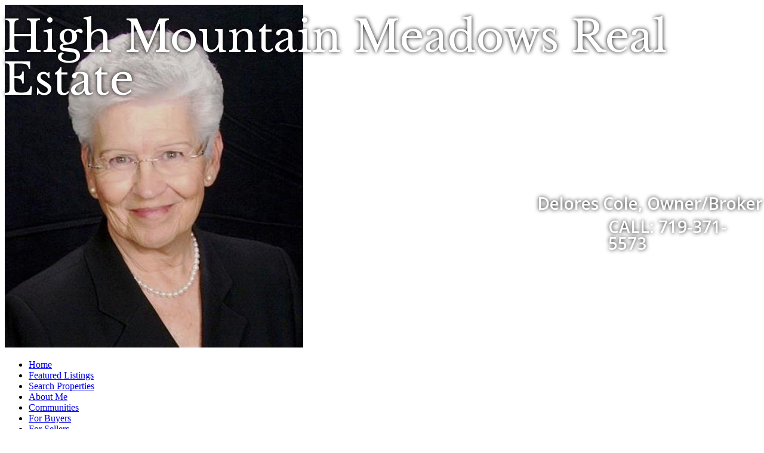

--- FILE ---
content_type: text/html; Charset=utf-8
request_url: https://www.highmountainmeadows.com/buyers2.asp
body_size: 17086
content:
<!DOCTYPE html><html lang="en"><head>
<title>Hartsel, CO Real Estate - For Buyers - Delores Cole, REALTOR&#174;</title>
<meta charset="utf-8">
<meta name="description" content="Visit HighMountainMeadows.com For All Your Park County, CO Real Estate Needs!" />
<meta name="keywords" content="real estate, for sale, Park County, CO, Hartsel, cabin, land, house, condo, ranch, farm, search, listings, broker, realtor, buyer, seller, relocation, mls, ranch, rockies" />
<meta name="author" content="AgentWebsite" />
<meta property="og:description" content="Visit HighMountainMeadows.com For All Your Park County, CO Real Estate Needs!"/>
<meta property="og:url" content="https://www.highmountainmeadows.com/buyers2.asp" />
<meta property="fb:app_id" content="126400788838"/>
<meta property="og:site_name" content="highmountainmeadows.com"/>
<meta property="og:title" content="Hartsel, CO Real Estate - For Buyers - Delores Cole, REALTOR®"/>
<meta property="og:type" content="website"/>
<meta name="twitter:card" content="summary_large_image" /> 
<meta name="twitter:creator" content="@agentwebsite" /> 
<meta name="twitter:title" content="Hartsel, CO Real Estate - For Buyers - Delores Cole, REALTOR®"/>
<meta property="og:image" content="https://media.agentwebsite.net/images/snapshots/highmountainmeadows.com.png"/>
<meta property="og:image:width" content="990" />
<meta property="og:image:height" content="518" />
<meta property="og:image:type" content="image/png" /> 
<meta name="twitter:image" content="https://media.agentwebsite.net/images/snapshots/highmountainmeadows.com.png"/>
<meta name="viewport" content="width=device-width, initial-scale=1, minimum-scale=1" />
<meta name="mobile-web-app-capable" content="yes">
<meta name="apple-mobile-web-app-status-bar-style" content="black-translucent">



<link rel="stylesheet" href="https://media.agentwebsite.net/t/01-002-065/idxb-listings-showcase.css?cb=112F222F202543A083A31PM5">

<link rel="stylesheet" type="text/css" href="https://www.highmountainmeadows.com/css/styles.css?cb=112F222F202543A083A31PM197">

<link rel="stylesheet" href="https://media.agentwebsite.net/font-awesome-4.6.1/css/font-awesome.min.css">

<link rel="stylesheet" href="https://media.agentwebsite.net/css/animate-4.1.1-min.css">

<link href="https://fonts.googleapis.com/css?family=Cormorant+Garamond:400,500i,700|Open+Sans:300,400,400i,600,600i,700,700i,800,800i|Open+Sans+Condensed:300,700|Pinyon+Script|Oswald|Unna:400,400i,700,700i|Merriweather:400|Libre+Baskerville:400,400i,700|Montserrat:300,400,500,600,700" rel="stylesheet">

<link href="https://fonts.googleapis.com/css2?family=Material+Symbols+Rounded" rel="stylesheet">

<link rel="stylesheet" media="screen and (max-width:769px)" href="https://media.agentwebsite.net/t/01-002-065/mobile.css?cb=112F222F202543A083A31PM189">

<script type="text/javascript" src="https://media.agentwebsite.net/js/js-min-2.2.4.js?y=39"></script>
<!-- 01-002-065 js  -->
<!-- waypoints is a css-links.htm dependency -->
<script>
/*!
Waypoints - 4.0.0
Copyright © 2011-2015 Caleb Troughton
Licensed under the MIT license.
https://github.com/imakewebthings/waypoints/blog/master/licenses.txt
*/
!function(){"use strict";function t(n){if(!n)throw new Error("No options passed to Waypoint constructor");if(!n.element)throw new Error("No element option passed to Waypoint constructor");if(!n.handler)throw new Error("No handler option passed to Waypoint constructor");this.key="waypoint-"+e,this.options=t.Adapter.extend({},t.defaults,n),this.element=this.options.element,this.adapter=new t.Adapter(this.element),this.callback=n.handler,this.axis=this.options.horizontal?"horizontal":"vertical",this.enabled=this.options.enabled,this.triggerPoint=null,this.group=t.Group.findOrCreate({name:this.options.group,axis:this.axis}),this.context=t.Context.findOrCreateByElement(this.options.context),t.offsetAliases[this.options.offset]&&(this.options.offset=t.offsetAliases[this.options.offset]),this.group.add(this),this.context.add(this),i[this.key]=this,e+=1}var e=0,i={};t.prototype.queueTrigger=function(t){this.group.queueTrigger(this,t)},t.prototype.trigger=function(t){this.enabled&&this.callback&&this.callback.apply(this,t)},t.prototype.destroy=function(){this.context.remove(this),this.group.remove(this),delete i[this.key]},t.prototype.disable=function(){return this.enabled=!1,this},t.prototype.enable=function(){return this.context.refresh(),this.enabled=!0,this},t.prototype.next=function(){return this.group.next(this)},t.prototype.previous=function(){return this.group.previous(this)},t.invokeAll=function(t){var e=[];for(var n in i)e.push(i[n]);for(var o=0,r=e.length;r>o;o++)e[o][t]()},t.destroyAll=function(){t.invokeAll("destroy")},t.disableAll=function(){t.invokeAll("disable")},t.enableAll=function(){t.invokeAll("enable")},t.refreshAll=function(){t.Context.refreshAll()},t.viewportHeight=function(){return window.innerHeight||document.documentElement.clientHeight},t.viewportWidth=function(){return document.documentElement.clientWidth},t.adapters=[],t.defaults={context:window,continuous:!0,enabled:!0,group:"default",horizontal:!1,offset:0},t.offsetAliases={"bottom-in-view":function(){return this.context.innerHeight()-this.adapter.outerHeight()},"right-in-view":function(){return this.context.innerWidth()-this.adapter.outerWidth()}},window.Waypoint=t}(),function(){"use strict";function t(t){window.setTimeout(t,1e3/60)}function e(t){this.element=t,this.Adapter=o.Adapter,this.adapter=new this.Adapter(t),this.key="waypoint-context-"+i,this.didScroll=!1,this.didResize=!1,this.oldScroll={x:this.adapter.scrollLeft(),y:this.adapter.scrollTop()},this.waypoints={vertical:{},horizontal:{}},t.waypointContextKey=this.key,n[t.waypointContextKey]=this,i+=1,this.createThrottledScrollHandler(),this.createThrottledResizeHandler()}var i=0,n={},o=window.Waypoint,r=window.onload;e.prototype.add=function(t){var e=t.options.horizontal?"horizontal":"vertical";this.waypoints[e][t.key]=t,this.refresh()},e.prototype.checkEmpty=function(){var t=this.Adapter.isEmptyObject(this.waypoints.horizontal),e=this.Adapter.isEmptyObject(this.waypoints.vertical);t&&e&&(this.adapter.off(".waypoints"),delete n[this.key])},e.prototype.createThrottledResizeHandler=function(){function t(){e.handleResize(),e.didResize=!1}var e=this;this.adapter.on("resize.waypoints",function(){e.didResize||(e.didResize=!0,o.requestAnimationFrame(t))})},e.prototype.createThrottledScrollHandler=function(){function t(){e.handleScroll(),e.didScroll=!1}var e=this;this.adapter.on("scroll.waypoints",function(){(!e.didScroll||o.isTouch)&&(e.didScroll=!0,o.requestAnimationFrame(t))})},e.prototype.handleResize=function(){o.Context.refreshAll()},e.prototype.handleScroll=function(){var t={},e={horizontal:{newScroll:this.adapter.scrollLeft(),oldScroll:this.oldScroll.x,forward:"right",backward:"left"},vertical:{newScroll:this.adapter.scrollTop(),oldScroll:this.oldScroll.y,forward:"down",backward:"up"}};for(var i in e){var n=e[i],o=n.newScroll>n.oldScroll,r=o?n.forward:n.backward;for(var s in this.waypoints[i]){var l=this.waypoints[i][s],a=n.oldScroll<l.triggerPoint,h=n.newScroll>=l.triggerPoint,p=a&&h,u=!a&&!h;(p||u)&&(l.queueTrigger(r),t[l.group.id]=l.group)}}for(var c in t)t[c].flushTriggers();this.oldScroll={x:e.horizontal.newScroll,y:e.vertical.newScroll}},e.prototype.innerHeight=function(){return this.element==this.element.window?o.viewportHeight():this.adapter.innerHeight()},e.prototype.remove=function(t){delete this.waypoints[t.axis][t.key],this.checkEmpty()},e.prototype.innerWidth=function(){return this.element==this.element.window?o.viewportWidth():this.adapter.innerWidth()},e.prototype.destroy=function(){var t=[];for(var e in this.waypoints)for(var i in this.waypoints[e])t.push(this.waypoints[e][i]);for(var n=0,o=t.length;o>n;n++)t[n].destroy()},e.prototype.refresh=function(){var t,e=this.element==this.element.window,i=e?void 0:this.adapter.offset(),n={};this.handleScroll(),t={horizontal:{contextOffset:e?0:i.left,contextScroll:e?0:this.oldScroll.x,contextDimension:this.innerWidth(),oldScroll:this.oldScroll.x,forward:"right",backward:"left",offsetProp:"left"},vertical:{contextOffset:e?0:i.top,contextScroll:e?0:this.oldScroll.y,contextDimension:this.innerHeight(),oldScroll:this.oldScroll.y,forward:"down",backward:"up",offsetProp:"top"}};for(var r in t){var s=t[r];for(var l in this.waypoints[r]){var a,h,p,u,c,f=this.waypoints[r][l],d=f.options.offset,y=f.triggerPoint,g=0,w=null==y;f.element!==f.element.window&&(g=f.adapter.offset()[s.offsetProp]),"function"==typeof d?d=d.apply(f):"string"==typeof d&&(d=parseFloat(d),f.options.offset.indexOf("%")>-1&&(d=Math.ceil(s.contextDimension*d/100))),a=s.contextScroll-s.contextOffset,f.triggerPoint=g+a-d,h=y<s.oldScroll,p=f.triggerPoint>=s.oldScroll,u=h&&p,c=!h&&!p,!w&&u?(f.queueTrigger(s.backward),n[f.group.id]=f.group):!w&&c?(f.queueTrigger(s.forward),n[f.group.id]=f.group):w&&s.oldScroll>=f.triggerPoint&&(f.queueTrigger(s.forward),n[f.group.id]=f.group)}}return o.requestAnimationFrame(function(){for(var t in n)n[t].flushTriggers()}),this},e.findOrCreateByElement=function(t){return e.findByElement(t)||new e(t)},e.refreshAll=function(){for(var t in n)n[t].refresh()},e.findByElement=function(t){return n[t.waypointContextKey]},window.onload=function(){r&&r(),e.refreshAll()},o.requestAnimationFrame=function(e){var i=window.requestAnimationFrame||window.mozRequestAnimationFrame||window.webkitRequestAnimationFrame||t;i.call(window,e)},o.Context=e}(),function(){"use strict";function t(t,e){return t.triggerPoint-e.triggerPoint}function e(t,e){return e.triggerPoint-t.triggerPoint}function i(t){this.name=t.name,this.axis=t.axis,this.id=this.name+"-"+this.axis,this.waypoints=[],this.clearTriggerQueues(),n[this.axis][this.name]=this}var n={vertical:{},horizontal:{}},o=window.Waypoint;i.prototype.add=function(t){this.waypoints.push(t)},i.prototype.clearTriggerQueues=function(){this.triggerQueues={up:[],down:[],left:[],right:[]}},i.prototype.flushTriggers=function(){for(var i in this.triggerQueues){var n=this.triggerQueues[i],o="up"===i||"left"===i;n.sort(o?e:t);for(var r=0,s=n.length;s>r;r+=1){var l=n[r];(l.options.continuous||r===n.length-1)&&l.trigger([i])}}this.clearTriggerQueues()},i.prototype.next=function(e){this.waypoints.sort(t);var i=o.Adapter.inArray(e,this.waypoints),n=i===this.waypoints.length-1;return n?null:this.waypoints[i+1]},i.prototype.previous=function(e){this.waypoints.sort(t);var i=o.Adapter.inArray(e,this.waypoints);return i?this.waypoints[i-1]:null},i.prototype.queueTrigger=function(t,e){this.triggerQueues[e].push(t)},i.prototype.remove=function(t){var e=o.Adapter.inArray(t,this.waypoints);e>-1&&this.waypoints.splice(e,1)},i.prototype.first=function(){return this.waypoints[0]},i.prototype.last=function(){return this.waypoints[this.waypoints.length-1]},i.findOrCreate=function(t){return n[t.axis][t.name]||new i(t)},o.Group=i}(),function(){"use strict";function t(t){return t===t.window}function e(e){return t(e)?e:e.defaultView}function i(t){this.element=t,this.handlers={}}var n=window.Waypoint;i.prototype.innerHeight=function(){var e=t(this.element);return e?this.element.innerHeight:this.element.clientHeight},i.prototype.innerWidth=function(){var e=t(this.element);return e?this.element.innerWidth:this.element.clientWidth},i.prototype.off=function(t,e){function i(t,e,i){for(var n=0,o=e.length-1;o>n;n++){var r=e[n];i&&i!==r||t.removeEventListener(r)}}var n=t.split("."),o=n[0],r=n[1],s=this.element;if(r&&this.handlers[r]&&o)i(s,this.handlers[r][o],e),this.handlers[r][o]=[];else if(o)for(var l in this.handlers)i(s,this.handlers[l][o]||[],e),this.handlers[l][o]=[];else if(r&&this.handlers[r]){for(var a in this.handlers[r])i(s,this.handlers[r][a],e);this.handlers[r]={}}},i.prototype.offset=function(){if(!this.element.ownerDocument)return null;var t=this.element.ownerDocument.documentElement,i=e(this.element.ownerDocument),n={top:0,left:0};return this.element.getBoundingClientRect&&(n=this.element.getBoundingClientRect()),{top:n.top+i.pageYOffset-t.clientTop,left:n.left+i.pageXOffset-t.clientLeft}},i.prototype.on=function(t,e){var i=t.split("."),n=i[0],o=i[1]||"__default",r=this.handlers[o]=this.handlers[o]||{},s=r[n]=r[n]||[];s.push(e),this.element.addEventListener(n,e)},i.prototype.outerHeight=function(e){var i,n=this.innerHeight();return e&&!t(this.element)&&(i=window.getComputedStyle(this.element),n+=parseInt(i.marginTop,10),n+=parseInt(i.marginBottom,10)),n},i.prototype.outerWidth=function(e){var i,n=this.innerWidth();return e&&!t(this.element)&&(i=window.getComputedStyle(this.element),n+=parseInt(i.marginLeft,10),n+=parseInt(i.marginRight,10)),n},i.prototype.scrollLeft=function(){var t=e(this.element);return t?t.pageXOffset:this.element.scrollLeft},i.prototype.scrollTop=function(){var t=e(this.element);return t?t.pageYOffset:this.element.scrollTop},i.extend=function(){function t(t,e){if("object"==typeof t&&"object"==typeof e)for(var i in e)e.hasOwnProperty(i)&&(t[i]=e[i]);return t}for(var e=Array.prototype.slice.call(arguments),i=1,n=e.length;n>i;i++)t(e[0],e[i]);return e[0]},i.inArray=function(t,e,i){return null==e?-1:e.indexOf(t,i)},i.isEmptyObject=function(t){for(var e in t)return!1;return!0},n.adapters.push({name:"noframework",Adapter:i}),n.Adapter=i}();</script>


<script>
        function onloadRecaptchaCallback() {
            $('#g-recaptcha-response').attr('aria-hidden', true);
            $('#g-recaptcha-response').attr('aria-label', 'do not use');
            $('#g-recaptcha-response').attr('aria-readonly', true);
        }
</script>

<script src='https://www.google.com/recaptcha/api.js?onload=onloadRecaptchaCallback'></script>
</head>
<body class="aw">
   <div class="aw-main-wrap clearfix" id="main-wrap">
      <div class="aw-main clearfix" id="main">
          <div class="aw-mobile-header-wrap" id="mobile-header-wrap" style="visibility:hidden;height:0;overflow:hidden;color:#fff;">
				<style type="text/css">
	@media screen and (max-width: 360px) { #mobile-header-contact-link { display:none;} }
	.fa-times{ margin-top:auto!important; }
</style>

<div id="mobile-header">
    <a href="//www.highmountainmeadows.com" target="_top" id="mobile-top-left-element" style="margin:0;display: inline-block;width:50px;height:50px;background:url(//www.highmountainmeadows.com/img/profile/1-0.jpg);background-size:cover;background-repeat:no-repeat;background-position:center center;"></a> 
<p id="mobile-heading-1"><span id="mobile-header-topline">Delores Cole, Owner/Broker</span><br />
<a href="tel:719-371-5573" id="mobile-header-phone"><i class="fa fa-phone" style="font-size:14px;" aria-hidden="true"></i> <span style="font-weight:300;">719-371-5573</span></a><a href="//www.highmountainmeadows.com/contact.asp" target="_top" style="margin-left:10px;" id="mobile-header-contact-link"><i class="fa fa-envelope-o" style="font-size:14px;" aria-hidden="true"></i> <span style="font-weight:300;">Contact</span></a>
    </p>

    <a id="wrap" class="" href="#" onclick="toggleTopnav()" aria-label="MENU" style="width:30px;height:30px;text-align:center;position:absolute;top:0;right:0;padding:10px">
			<span>
			<i id="nav-control-top" class="fa fa-bars fa-stack-2x" style="font-size:30px;margin-top:-5px;" aria-hidden="true"></i>
			<strong id="menuLabel" class="fa-stack-1x" style="margin-top: 24px;font-size:10px;font-weight:100;opacity:0.7;">MENU</strong>
			</span>
    </a>
</div>

<script type="text/javascript">
jQuery(document).ready(function() {

	if ( jQuery( window ).width() < 768 ){
		if ( jQuery('#nav-control-top').attr('class') == 'fa fa-bars'){

			//if( document.referrer != '' && Cookies.get('topnavState') == 'open'){
				//toggleTopnav();
				//}
		}

		window.addEventListener('scroll', watchNav);
	}

});

var watchNav = debounce(function() {

		var $topnav = jQuery('#top-nav-wrap');

		if( jQuery('#top-nav').css('display') == 'block' ){

			//console.log('block');

			if( jQuery(window).scrollTop() + 50 > ( $topnav.offset().top + $topnav.height() ) && jQuery('#nav-control-top').attr('class') == 'fa fa-times') {
					//console.log('out');
					jQuery('#menuLabel').toggle();
					jQuery('#nav-control-top').toggleClass('fa-bars fa-stack-2x');
					jQuery('#nav-control-top').toggleClass('fa-times');
					jQuery("#mobile-header-wrap").css("box-shadow", "0 5px 15px 0px rgba(0,0,0,0.75)");
					//console.log('no nav');
				}

			else if( jQuery(window).scrollTop() == 0  && jQuery('#nav-control-top').attr('class') == 'fa fa-bars fa-stack-2x') {
					//console.log('edge values: ' + (jQuery(window).scrollTop() + 49) + ' : ' + ($topnav.offset().top + $topnav.height()) );
					//console.log('handling partial nav closed')
				}
			else if ( jQuery(window).scrollTop() + 50  < ( $topnav.offset().top + $topnav.height() )  && jQuery('#nav-control-top').attr('class') == 'fa fa-bars fa-stack-2x') {
					//console.log('in');
					//console.log('values: ' + (jQuery(window).scrollTop() + 50) + ' : ' + ($topnav.offset().top + $topnav.height()) );
					jQuery('#menuLabel').toggle();
					jQuery('#nav-control-top').toggleClass('fa-bars fa-stack-2x');
					jQuery('#nav-control-top').toggleClass('fa-times');
					jQuery("#mobile-header-wrap").css("box-shadow", "-60px 5px 15px 0px rgba(0,0,0,0.75)");
					//console.log('full nav');
					//console.log('values: ' + (jQuery(window).scrollTop() + 50) + ' : ' + ($topnav.offset().top + $topnav.height()) );
				}
			}

	}, 15);



function toggleTopnav(){

	window.scrollTo(0, 0);

	if ( jQuery('a#wrap').attr('class') != 'nav-color' || jQuery('#nav-control-top').attr('class') == 'fa fa-times' ){

		//jQuery("#mobile-header-wrap").css("box-shadow", "-60px 5px 15px 0px rgba(0,0,0,0.75)");
		jQuery('#top-nav').toggle(400, function() {
			var height = jQuery("#top-nav").height() +50;
			parent.postMessage("top:" + height,"*")
			//console.log('height: ' + height);
		 });

		jQuery('#menuLabel').toggle();
		jQuery('#nav-control-top').toggleClass('fa-bars fa-stack-2x');
		jQuery('#nav-control-top').toggleClass('fa-times');
		jQuery('#mobile-header a#wrap').toggleClass('nav-color');

		switch(jQuery('#nav-control-top').attr('class')) {
			case 'fa fa-bars fa-stack-2x':
				//console.log('state 1');
				setTopnavState('closed');
				//jQuery( "#login-signup" ).remove();
				jQuery("#mobile-header-wrap").css("box-shadow", "0px 5px 15px 0px rgba(0,0,0,0.75)");
				break;
			case 'fa fa-times':
				jQuery("#mobile-header-wrap").css("box-shadow", "-60px 5px 15px 0px rgba(0,0,0,0.75)");
					//console.log('state 2');
					setTopnavState('open');
					//console.log('open');
					//jQuery("#top-nav-wrap").prepend("<p id=\"login-signup\"><a href=\"#\" target=\"_top\">Login</a> <a href=\"#\"  target=\"_top\">Signup</a></p> ");
				break;
			default:
				//console.log('state 3');
				setTopnavState('closed');
				//jQuery( "#login-signup" ).remove();
				jQuery("#mobile-header-wrap").css("box-shadow", "0px 5px 15px 0px rgba(0,0,0,0.75)");
			}
	}
	else{
		//console.log('state 4');
		jQuery('#menuLabel').toggle();
		jQuery('#nav-control-top').toggleClass('fa-bars fa-stack-2x');
		jQuery('#nav-control-top').toggleClass('fa-times');
		jQuery("#mobile-header-wrap").css("box-shadow", "-60px 5px 15px 0px rgba(0,0,0,0.75)");
	}

}

function setTopnavState(topnavState) {
	//uncomment to preserve top nav state across pageviews
	//document.cookie = "topnavState=" + topnavState;
}

// Returns a function, that, as long as it continues to be invoked, will not
// be triggered. The function will be called after it stops being called for
// N milliseconds. If `immediate` is passed, trigger the function on the
// leading edge, instead of the trailing.
function debounce(func, wait, immediate) {
	var timeout;
	return function() {
		var context = this, args = arguments;
		var later = function() {
			timeout = null;
			if (!immediate) func.apply(context, args);
		};
		var callNow = immediate && !timeout;
		clearTimeout(timeout);
		timeout = setTimeout(later, wait);
		if (callNow) func.apply(context, args);
	};
};

</script>

          </div>
          <div class="aw-header-wrap" id="header-wrap">

<style type="text/css">
	@media screen and (max-width: 767px) {
		#header #slideshow { display:none;}
		img.first { display:none;}
	}
</style>

<div id="header">
    <div id="header-trans-layer-wrap" x-ms-format-detection="none">

		<span class="textitem notranslate textitem-1" id="textitem-1" style="position:absolute;line-height:1;left:5px;top:26px;font-family:'Libre Baskerville';color:#fff;text-shadow: 0px 0px 7px#000;font-size:72px;font-style:normal;font-weight:400;">High Mountain Meadows Real Estate</span><span class="textitem notranslate textitem-2" id="textitem-2" style="position:absolute;line-height:1;left:900px;top:327px;font-family:'Open Sans';color:#fff;text-shadow: 0px 0px 7px#000;font-size:28px;font-style:normal;font-weight:600;">Delores Cole, Owner/Broker</span><span class="textitem notranslate textitem-3" id="textitem-3" style="position:absolute;line-height:1;left:1019px;top:366px;font-family:'Open Sans';color:#fff;text-shadow: 0px 0px 7px#000;font-size:28px;font-style:normal;font-weight:600;">CALL: 719-371-5573</span>

    </div>


	<div id="photo-logo-wrap">
	    <div id="header-headshot"><img src="//www.highmountainmeadows.com/img/profile/1-0.jpg" border="0" alt="Real Estate Agent"/></div>
	    
	</div>


    <div id="aw-slideshow" class="slideshow" role="presentation">

			<!--
		<video width="100%"
			loop="loop"
			muted=""
			autoplay="autoplay"
			playsinline="playsinline"

			><source src="https://media.agentwebsite.net/video/sunset.mp4" type="video/mp4"></video>
			-->

		<img role="presentation" data-src="https://media.agentwebsite.net/slide/6C5F35344336303042442D433846392D344636342D383635422D3046323042334643393343302C686967686D6F756E7461696E6D6561646F77732E636F6D2C6177322C315C37325C3137323031" alt="" class="first slide-img" src="https://media.agentwebsite.net/slide/6C5F35344336303042442D433846392D344636342D383635422D3046323042334643393343302C686967686D6F756E7461696E6D6561646F77732E636F6D2C6177322C315C37325C3137323031" />
<img role="presentation" data-src="https://media.agentwebsite.net/slide/6C5F35464343343235362D453833452D343030462D414537342D4637383836363746363841362C686967686D6F756E7461696E6D6561646F77732E636F6D2C6177322C315C37325C3137323031" alt="" class="slide-img hidden" />
<img role="presentation" data-src="https://media.agentwebsite.net/slide/6C5F43373330423741312D344642312D343334362D423132462D3346433644343038443139302C686967686D6F756E7461696E6D6561646F77732E636F6D2C6177322C315C37325C3137323031" alt="" class="slide-img hidden" />
<img role="presentation" data-src="https://media.agentwebsite.net/slide/6C5F32313537443546462D454143302D344241452D413131362D3133384630363443413837412C686967686D6F756E7461696E6D6561646F77732E636F6D2C6177322C315C37325C3137323031" alt="" class="slide-img hidden" />
<img role="presentation" data-src="https://media.agentwebsite.net/slide/6C5F43453736323536442D334234422D344142372D393331302D3545424131443831364239392C686967686D6F756E7461696E6D6561646F77732E636F6D2C6177322C315C37325C3137323031" alt="" class="slide-img hidden" />
<img role="presentation" data-src="https://media.agentwebsite.net/slide/6C5F32313633383537392D464336462D343432432D414641382D3030304242453233344237382C686967686D6F756E7461696E6D6561646F77732E636F6D2C6177322C315C37325C3137323031" alt="" class="slide-img hidden" />

    </div>
	
	

	<div id="shader" style="position:absolute;top:61px;width:990px;height:322px;z-index: 200;" role="presentation"></div>

    <div id="top-nav-wrap" role="navigation" aria-label="top links">
<ul id="top-nav" class="top-nav">
	<li><a href="https://www.highmountainmeadows.com/" target="_top" >Home</a></li>
	<li><a href="https://www.highmountainmeadows.com/featured_listings.asp" target="_top" >Featured Listings</a></li>
	<li><a href="https://www.highmountainmeadows.com/search-3.asp" target="_top" >Search Properties</a></li>
	<li><a href="https://www.highmountainmeadows.com/profile.asp" target="_top" >About Me</a></li>
	<li><a href="https://www.highmountainmeadows.com/region.asp" target="_top" >Communities</a></li>
	<li class="top-nav-on"><a href="https://www.highmountainmeadows.com/buyers2.asp" target="_top" >For Buyers</a></li>
	<li><a href="https://www.highmountainmeadows.com/sellers2.asp" target="_top" >For Sellers</a></li>
	<li><a href="https://www.highmountainmeadows.com/contact.asp" target="_top" >Contact Me</a></li>
</ul>
</div>

</div>

<script type="text/javascript">
		console.log('version named jQuery:' + jQuery.fn.jquery);
		console.log('version named $: ' + $.fn.jquery);

		//jQuery(window).on('load', function() {
		jQuery(document).ready(function() {

			if ( jQuery( window ).width() > 767 ){
			//if ( jQuery( window ).width() > 200 ){

						jQuery("img.hidden").each(function () {
								var newSrc = jQuery(this).data("src");
								jQuery(this).attr("src",newSrc);
						});
						jQuery('#aw-slideshow').cycle({});
				}
		});


</script>

<!-- End header -->
</div>
          <!-- end header wrap -->
          <div class="aw-col-1-wrap" id="col-1-wrap"><!-- Begin Left Nav -->
<div id="left-nav-table">

    <div style="margin-top:10px;">
<!-- begin left navigation -->
<div id="nav-main-wrap" role="navigation" aria-label="left column">

<ul id="nav-main">
	<li><a href="https://www.highmountainmeadows.com/sold_listings.asp" target="_top" >Sold Listings</a></li>
	<li><a href="https://www.highmountainmeadows.com/request_cma.asp" target="_top" >My Home Value</a></li>
	<li><a href="https://www.highmountainmeadows.com/articles.asp" target="_top" >Buyer & Seller Tips</a></li>
	<li><a href="https://www.highmountainmeadows.com/relo.asp" target="_top" >Relocating?</a></li>
	<li><a href="https://www.highmountainmeadows.com/calculator.asp" target="_top" >Mortgage Calculator</a></li>
	<li><a href="https://www.highmountainmeadows.com/glossary.asp" target="_top" >Real Estate Glossary</a></li>
	<li><a href="https://www.highmountainmeadows.com/foreclosures.asp" target="_top" >Search Foreclosures</a></li>
	<li><a href="https://www.highmountainmeadows.com/news.asp" target="_top" >Real Estate News</a></li>
	<li><a href="https://www.highmountainmeadows.com/contact.asp" target="_top" >Contact Me</a></li>
</ul>

</div>
<br /><div class="feature-box" align="center"><a aria-labelledby="icon-send-page-1" href="javascript:popUp('https://www.highmountainmeadows.com/send_page.asp?strPageURL=www.highmountainmeadows.com%2Fbuyers2%2Easp',500,500)"><div id="icon-send-page-1" class="icon-send-page" role="img" aria-label="send this page to a friend, opens in a new window"></div></a></div><br /><div class="feature-box" align="center"><a aria-labelledby="icon-school-report-1" href="//www.highmountainmeadows.com/schools.asp" target="_top"><div id="icon-school-report-1" class="icon-school-report" role="img" aria-label="school report"></div></a></div><br /><div class="feature-box" align="center"><a aria-labelledby="neighborhood-profile-1" href="//www.highmountainmeadows.com/neighborhood_report.asp" target="_top"><div id="neighborhood-profile-1" role="img" aria-label="neighborhood profile" class="icon-neighborhood-profile"></div></a></div></div>
    
</div>
<!-- End Left Nav -->

</div>
          <!-- end col-1 wrap wrap -->
          <div class="aw-col-2-wrap" id="col-2-wrap">
              <div class="aw-col-2" id="col-2" role="main">
                  <h1>For Buyers</h1>

                  <div class="buyer-text">
                      
<h4>Make a Moving Checklist</h4>You’ve found your dream house, now it’s time to move in and make it a Dream Home. Make the process as stress-free and organized as possible by starting early and keeping close tabs on the details. A simple search online for “moving checklist” will arm you with all the information you’ll need, and even advice on how to pack efficiently.<h4>It’s Ok to Dream</h4>When you are out there trying to find a house that is perfect for you and your family, it’s a good idea to prepare a list of all your needs, wants, and don’t-wants. Yes, an open mind is helpful when shopping for a house, but you don’t need to compromise on the things you truly care about. Prioritize your top 5 “must-have” qualities in a home, your top 5 “like to have” qualities, and you top 5 “we absolutely don’t want” qualities, and take the list with you when you go house shopping. You will be able to quickly eliminate homes that don’t fit your needs and wants, and also be able to spot the homes that deserve some greater attention.<h4>Finances, Finances, Finances</h4>When you are buying a home, you may be thinking “location, location, location” or “granite countertops", but before you can start having fun shopping around, you have to do a little work to get yourself ready financially. Begin your home-buying process by cleaning up your credit report and credit score and you will be able to start off on a solid financial foundation.<h4>Picture Yourself</h4>Before you buy a home, you may do a lot of daydreaming about what life there will be like, relaxing by the pool or enjoying s’mores made in the wood-burning fireplace. But to know what it will really be like, you’ll have to picture yourself doing the everyday things. How is the commuting experience? What sounds will you be falling asleep to at night? Can you picture yourself hosting Thanksgiving dinner in that size dining room? These are questions you’ll want to answer before you move in.

                  </div>

									<style>

									.buyer-text, .seller-text{
										width:100%;
										float:none;
									}

									.article-list-wrap {
									    font-family: 'Open Sans', sans-serif !important;
									    border: none !important;
									    background: #F5F5F5;
									    border-radius: 1rem;
											margin-top: 2.6rem;
											margin-bottom: 2.6rem;
									    padding: 1rem 1rem 1rem 1rem;
									}

									.article-list-wrap ul {
									    display: flex;
									    flex-wrap: wrap;
									    width: 100%;
									    margin: 0;
									    padding-inline-start: 0;
									}

									.article-list-wrap li {
									    display: inline-block;
									    min-width: 472px;
									    min-height: 21px;
									    font-size: 1rem;
									    padding: 0.5rem;
									}

									@media (max-width:472px){
										.article-list-wrap li {
										    min-width: 80vw;
											}
									}

									</style>


                  <aside class="article-list-wrap __animate__animated __animate__slideInRight">
                      <ul>

<li><a href="articles/Eight-Steps-to-Getting-Your-Finances-in-Order">Eight Steps to Getting Your Finances in Order</a></li>

<li><a href="articles/Budget-Basics-Work-Sheet">Budget Basics Work Sheet</a></li>

<li><a href="articles/Eight-Ways-to-Improve-Your-Credit">Eight Ways to Improve Your Credit</a></li>

<li><a href="articles/Five-Factors-that-Decide-Your-Credit-Score">Five Factors that Decide Your Credit Score</a></li>

<li><a href="articles/Your-Property-Wish-List">Your Property Wish List</a></li>

<li><a href="articles/Tips-for-Finding-the-Perfect-Neighborhood">Tips for Finding the Perfect Neighborhood</a></li>

<li><a href="articles/Tips-on-Buying-in-a-Tight-Market">Tips on Buying in a Tight Market</a></li>

<li><a href="articles/The-Pros-and-Cons-of-Condos">The Pros and Cons of Condos</a></li>

<li><a href="articles/Five-Reasons-You-Need-a-Real-Estate-Agent">Five Reasons You Need a Real Estate Agent</a></li>

<li><a href="articles/Ten-Steps-to-Prepare-for-Home-Ownership">Ten Steps to Prepare for Home Ownership</a></li>

<li><a href="articles/How-Big-A-Mortgage-Can-I-Afford">How Big A Mortgage Can I Afford?</a></li>

<li><a href="articles/Seven-Reasons-to-Own-Your-Own-Home">Seven Reasons to Own Your Own Home</a></li>

<li><a href="articles/Five-Common-First-Time-Homebuyer-Mistakes">Five Common First-Time Homebuyer Mistakes</a></li>

<li><a href="articles/Ten-Tips-for-First-Time-Homebuyers">Ten Tips for First-Time Homebuyers</a></li>

<li><a href="articles/Ten-Things-to-Take-the-Trauma-Out-of-Home-Buying">Ten Things to Take the Trauma Out of Home Buying</a></li>

<li><b><a href="articles.asp">&raquo; More buyer articles</a></b></span>

</ul>

                  </aside>

                  <a name="contactform"></a>
                  <section class="aw-contact-form">
<!-- Begin Contact Form -->

<script language="JavaScript" type="text/javascript">
//<![CDATA[
function validate_form() {
  validity = true;

  if (!check_recaptcha()) {
      validity = false;
      alert('Oops! Please check the box to verify that you\'re not a robot.');
      document.getElementById("aw-recaptcha-wrap").focus();
      return validity
  }
  if (!check_empty(document.contact_detailed.strInquireeFirstName.value))
        { validity = false; alert('Oops! You missed a required field. Please fill in the First Name field.');
		document.forms[0].strInquireeFirstName.focus();
		return validity;}
  if (!check_empty(document.contact_detailed.strInquireeLastName.value))
        { validity = false; alert('Oops! You missed a required field. Please fill in the Last Name field.');
		document.forms[0].strInquireeLastName.focus();
		return validity;}
  if (!check_email(document.contact_detailed.strInquireeEmail.value))
        { validity = false; alert('Oops! You missed a required field. The Email field is empty or the address is invalid.');
		document.forms[0].strInquireeEmail.focus();
		return validity;}
  if (!check_empty(document.contact_detailed.strInquireePhone.value))
        { validity = false; alert('Oops! You missed a required field. Please fill in the Phone field.');
		document.forms[0].strInquireePhone.focus();
		return validity;}

  if (validity) return validity;
}

function check_recaptcha(){
    var response = grecaptcha.getResponse();
    if(response.length == 0) return false;
    return true;
}

function check_empty(text) {
  return (text.length > 0); // returns false if empty
}

function check_email(address) {
  if ((address == "")
    || (address.indexOf ('@') == -1)
    || (address.indexOf ('.') == -1))
      return false;
  return true;
}

function check_url(address) {
  if ((address == "")
    || (address.indexOf ('http://') == -1)
    || (address.indexOf ('.') == -1))
      return false;
  return true;
}
//]]>
</script>

<h1>Buyers, Inquire Here</h1>
<div class="contact-text">
<p>Thinking of buying or selling? Contact me today! You will be glad you did.</p><p>&nbsp;</p>
</div>


<form method="post" class="aw-contact-form-detailed" name="contact_detailed" action="inquiry_processor.asp" onsubmit="return validate_form()">
<input type="hidden" name="strFormType" value="detailed" />
<input type="hidden" name="strToken" value="7906f75d0d715d1d49c13bef63c17ac8df6d10c47f12a570e5cafaf5aca1961d5c48f805e0b43be7c59ff12940e2603c2d010a59841624ee1780951bc3599177" />

<table class="tbl-form">

<tr>
<td colspan="2"><h4>Your Contact Info</h4>

	<div class="form-instructions">* Required</div>

	</td>
</tr>
<tr>
<td colspan="2">
	<div style="width:220px;float:left;">
	<div class="required">First Name</div>
<input type="text" name="strInquireeFirstName" aria-label="first name" aria-required="true" style="width:200px;" value="" />
	</div>
    <div style="width:220px;float:left;">
		<div class="required">Last Name </div>
		<input type="text" name="strInquireeLastName" aria-label="last name" aria-required="true" style="width:200px;" value="" />
	</div>
    </td>
</tr>
<tr>
<td colspan="2"><div class="required">E-mail</div>
<input type="text" name="strInquireeEmail" aria-label="email" aria-required="true" style="width:420px;" value="" /></td>
</tr>
<tr>
<td colspan="2"><div class="required">Phone </div>
<input type="text" name="strInquireePhone" aria-label="phone" aria-required="true" size="30" value="" /></td>
</tr>

<tr>
<td colspan="2">
<h4>What Are You Looking For?</h4>
</td>
</tr>
<tr>
<td colspan="2">
<div style="width:150px;float:left;">
	<div><label for="strHomeType">Property Type</label></div>
    <select id="strHomeType" name="strHomeType">
    <option value=" " selected="selected">Choose one</option>
    <option value="Single-family">Single-family</option>
    <option value="Multifamily">Multifamily</option>
    <option value="Town-Home">Town-Home</option>
    <option value="Condo">Condo</option>
    <option value="Land">Land</option>
    <option value="Commercial">Commercial</option>
    <option value="Investment">Investment</option>
    <option value="Residential">Residential</option>
    <option value="Patio-Home">Patio-Home</option></select>
</div>
<div style="float:left;">
	<div><label for="strMinimumPrice">Price Range</label></div>
    <select id="strMinimumPrice" name="strMinimumPrice">
    <option value=" " selected="selected">Choose min</option>
    <option value="0">$0</option>
    <option value="10000">$10,000</option>
    <option value="20000">$20,000</option>
    <option value="30000">$30,000</option>
    <option value="40000">$40,000</option>
    <option value="50000">$50,000</option>
    <option value="60000">$60,000</option>
    <option value="70000">$70,000</option>
    <option value="75000">$75,000</option>
    <option value="100000">$100,000</option>
    <option value="125000">$125,000</option>
    <option value="150000">$150,000</option>
    <option value="175000">$175,000</option>
    <option value="200000">$200,000</option>
    <option value="225000">$225,000</option>
    <option value="250000">$250,000</option>
    <option value="275000">$275,000</option>
    <option value="300000">$300,000</option>
    <option value="325000">$325,000</option>
    <option value="350000">$350,000</option>
    <option value="400000">$400,000</option>
    <option value="450000">$450,000</option>
    <option value="500000">$500,000</option>
    <option value="550000">$550,000</option>
    <option value="600000">$600,000</option>
    <option value="650000">$650,000</option>
    <option value="700000">$700,000</option>
    <option value="750000">$750,000</option>
    <option value="800000">$800,000</option>
    <option value="850000">$850,000</option>
    <option value="900000">$900,000</option>
    <option value="1000000">$1,000,000</option>
    <option value="1500000">$1,500,000</option>
    <option value="2000000">$2,000,000</option>
    <option value="2500000">$2,500,000</option>
    <option value="3000000">$3,000,000</option>
    <option value="3500000">$3,500,000</option>
    <option value="4000000">$4,000,000</option>
    <option value="4500000">$4,500,000</option>
    <option value="5000000">$5,000,000</option>
    <option value="6000000">$6,000,000</option>
    <option value="8000000">$8,000,000</option>
    <option value="10000000">$10,000,000</option>
    </select>&nbsp;<label for="strMaximumPrice">to</label>&nbsp;<select name="strMaximumPrice" id="strMaximumPrice">
    <option value=" " selected="selected">Choose max</option>
    <option value="10000">$10,000</option>
    <option value="20000">$20,000</option>
    <option value="30000">$30,000</option>
    <option value="40000">$40,000</option>
    <option value="50000">$50,000</option>
    <option value="60000">$60,000</option>
    <option value="70000">$70,000</option>
    <option value="75000">$75,000</option>
    <option value="100000">$100,000</option>
    <option value="125000">$125,000</option>
    <option value="150000">$150,000</option>
    <option value="175000">$175,000</option>
    <option value="200000">$200,000</option>
    <option value="225000">$225,000</option>
    <option value="250000">$250,000</option>
    <option value="275000">$275,000</option>
    <option value="300000">$300,000</option>
    <option value="325000">$325,000</option>
    <option value="350000">$350,000</option>
    <option value="400000">$400,000</option>
    <option value="450000">$450,000</option>
    <option value="500000">$500,000</option>
    <option value="550000">$550,000</option>
    <option value="600000">$600,000</option>
    <option value="650000">$650,000</option>
    <option value="700000">$700,000</option>
    <option value="750000">$750,000</option>
    <option value="800000">$800,000</option>
    <option value="850000">$850,000</option>
    <option value="900000">$900,000</option>
    <option value="1000000">$1,000,000</option>
    <option value="1500000">$1,500,000</option>
    <option value="2000000">$2,000,000</option>
    <option value="2500000">$2,500,000</option>
    <option value="3000000">$3,000,000</option>
    <option value="3500000">$3,500,000</option>
    <option value="4000000">$4,000,000</option>
    <option value="4500000">$4,500,000</option>
    <option value="5000000">$5,000,000</option>
    <option value="6000000">$6,000,000</option>
    <option value="8000000">$8,000,000</option>
    <option value="10000000">$10,000,000</option>
    </select>
</div>
</td>
</tr>
<tr>
<td>
	<div>Desirable Towns, Communities or School Districts</div>
    <input type="text" aria-label="Desirable Towns, Communities or School Districts" name="strCommunities" style="width:420px;" value="" />
</td>
</tr>
<tr>
<td colspan="2">
	<div style="float:left;width:150px;">
    	<div><label for="iBedrooms">Bedrooms</label></div>
            <select name="iBedrooms" id="iBedrooms">
            <option value=" ">Choose one</option>
            <option value="1">1+</option>
            <option value="2">2+</option>
            <option value="3">3+</option>
            <option value="4">4+</option>
            <option value="5">5+</option>
            <option value="any">any</option>
            </select>
	</div>
	<div style="float:left;width:150px;">
    	<div><label for="iBaths">Bathrooms</label></div>
            <select name="iBaths" id="iBaths">
            <option value=" ">Choose one</option>
            <option value="">1+</option>
            <option value="1">1+</option>
            <option value="2">2+</option>
            <option value="3">3+</option>
            <option value="4">4+</option>
            <option value="5">5+</option>
            <option value="any">any</option>
            </select>
	</div>
    <div style="float:left;width:120px;">
            <div><label for="iSquareFeet">Sq. Feet</label></div>
            <select name="iSquareFeet" id="iSquareFeet">
            <option value="0" selected="selected">any</option>
            <option value="600">600+</option>
            <option value="800">800+</option>
            <option value="1000">1000+</option>
            <option value="1200">1200+</option>
            <option value="1800">1800+</option>
            <option value="2000">2000+</option>
            <option value="2250">2250+</option>
            <option value="2500">2500+</option>
            <option value="2750">2750+</option>
            <option value="3000">3000+</option>
            <option value="3500">3500+</option>
            <option value="4000">4000+</option>
            </select>
    </div>
</td>
</tr>
<tr>
<td>
	<div><label for="strTimeframe">Time Frame</label></div>
    <select name="strTimeframe" id="strTimeframe">
    <option value="Immediately" selected="selected">Immediately</option>
    <option>Three months</option>
    <option>Six months</option>
    <option>Six to twelve months</option>
    <option>Three to six-months</option>
    <option>Twelve to twentyfour months</option>
    <option>One year</option></select>
</td>
</tr>
<tr>
<td colspan="2"><h4>Your Address</h4></td>
</tr>
<tr>
<td colspan="2">
<div style="width:220px;float:left;">
	<div>Address</div>
	<input type="text" name="strInquireeAddress" aria-label="your address: street" style="width:200px;" value="" />
</div>
<div style="width:220px;float:left;">
  <div>City</div>
  <input type="text" name="strInquireeCity" aria-label="your address: city" style="width:200px;" value="" />
  </div>
</td>
</tr>
<tr>
<td colspan="2">
<div style="width:220px;float:left;">
	<div><label for="strInquireeState">State/Province</label><br /></div>
    <select style="width:200px;" name="strInquireeState" id="strInquireeState">
    <option>Choose one</option>
    <option value="AL">Alabama</option>
    <option value="AK">Alaska</option>
    <option value="AB">Alberta</option>
    <option value="AZ">Arizona</option>
    <option value="AR">Arkansas</option>
    <option value="BC">British Columbia</option>
    <option value="CA">California</option>
    <option value="CO">Colorado</option>
    <option value="CT">Connecticut</option>
    <option value="DE">Delaware</option>
    <option value="DC">District Of Columbia</option>
    <option value="FL">Florida</option>
    <option value="GA">Georgia</option>
    <option value="HI">Hawaii</option>
    <option value="ID">Idaho</option>
    <option value="IL">Illinois</option>
    <option value="IN">Indiana</option>
    <option value="IA">Iowa</option>
    <option value="KS">Kansas</option>
    <option value="KY">Kentucky</option>
    <option value="LA">Louisiana</option>
    <option value="ME">Maine</option>
    <option value="MB">Manitoba</option>
    <option value="MD">Maryland</option>
    <option value="MA">Massachusetts</option>
    <option value="MI">Michigan</option>
    <option value="MN">Minnesota</option>
    <option value="MS">Mississippi</option>
    <option value="MO">Missouri</option>
    <option value="MT">Montana</option>
    <option value="NE">Nebraska</option>
    <option value="NV">Nevada</option>
    <option value="NB">New Brunswick</option>
    <option value="NH">New Hampshire</option>
    <option value="NJ">New Jersey</option>
    <option value="NM">New Mexico</option>
    <option value="NY">New York</option>
    <option value="NC">North Carolina</option>
    <option value="ND">North Dakota</option>
    <option value="OH">Ohio</option>
    <option value="OK">Oklahoma</option>
    <option value="ON">Ontario</option>
    <option value="OR">Oregon</option>
    <option value="PA">Pennsylvania</option>
    <option value="PR">Puerto Rico</option>
    <option value="RI">Rhode Island</option>
    <option value="SK">Saskatchewan</option>
    <option value="SC">South Carolina</option>
    <option value="SD">South Dakota</option>
    <option value="TN">Tennessee</option>
    <option value="TX">Texas</option>
    <option value="UT">Utah</option>
    <option value="VT">Vermont</option>
    <option value="VI">Virgin Islands</option>
    <option value="VA">Virginia</option>
    <option value="WA">Washington</option>
    <option value="DC">Washington DC</option>
    <option value="WV">West Virginia</option>
    <option value="WI">Wisconsin</option>
    <option value="WY">Wyoming</option></select>
</div>
<div style="width:220px;float:left;">
	<div>ZIP/Postal Code</div>
	<input type="text" name="strInquireeZip" aria-label="your address: zip code" size="10" maxlength="10" value="" />
</div>
</td>
</tr>
<tr>
<td colspan="2"><div>Your Message<br /></div>
<textarea name="strInquireeMessage" aria-label="your message" style="width:420px;height:90px;"></textarea></td>
</tr>
<tr>
    <td colspan="2">
        <div style="margin-top:1rem;" id="aw-recaptcha-wrap" tabindex="-1"><div class="g-recaptcha" data-sitekey="6LesJ8MUAAAAAGCgF2VucSxSnv5ggldvKfkhgL67"></div></div>
    </td>
</tr>

<tr>
	<td colspan="2">
		<div id="consent-wrap">
			<input type="checkbox" name="bMarketingConsent" id="consent-checkbox" aria-required="true" aria-labelledby="consent-label" value="1">
			<label for="consent-checkbox" id="consent-label">
				<span>
					I expressly consent to be contacted by High Mountain Meadows Real Estate, LLC, Delores Cole, Owner/Broker, and authorized representatives by phone, text message, and email, including automated calls, texts, and calls using prerecorded or artificial voices, even if my number is on a federal or state Do Not Call list. Consent is not a condition of purchase. Msg/data rates may apply. Msg frequency varies. Reply STOP to texts, or click the unsubscribe link in emails to opt out. I agree to the 
					<a href="terms.asp#terms" target="_blank" rel="noopener noreferrer" aria-label="Terms of Use (opens in a new window)">Terms of Use</a> and 
					<a href="privacy-policy.htm" target="_blank" rel="noopener noreferrer" aria-label="Privacy Policy (opens in a new window)">Privacy Policy</a>.
				</span>
			</label>
		</div>
	</td>
</tr>

<tr>
<td valign="top" colspan="2"><br /><input type="submit" name="Submit" value="Send Message" /><br /></td>
</tr>
</table>
</form>
<!-- End contact form -->
</section>

              </div>
          </div>
          <!-- end col-2-wrap -->
           </div>
      <!-- end main -->
      <div class="aw-footer-wrap" id="footer-wrap"><!-- footer -->
<style>
[class*="__animate__"] {
    opacity: 0;
}

.animate__animated.animate__fadeIn {
  --animate-duration: 3s;
}

</style>
<div id="footer" style="padding-bottom:150px;" itemscope itemtype="http://schema.org/LocalBusiness">
	<meta itemprop="priceRange" content="$10K to $10M+" />
	<meta itemprop="url" content="https://www.highmountainmeadows.com" />
	<img src="//media.agentwebsite.net/t/01-002-065/white-dev/hr.gif" class="hr_1" aria-hidden="true" alt="" />
	<br /><div id="contact-info" class="__animate__animated __animate__slideInUp" role="region" aria-labelledby="region-contact-info">
	
		<h1 class="__animate__animated __animate__fadeIn" id="region-contact-info">Contact Information</h1>

		<img src="//www.highmountainmeadows.com/img/company/1-0.jpg" style="float:right" class="img-company-0" itemprop="image" alt="High Mountain Meadows Real Estate, LLC" />

        <span id="agent-name" itemprop="name">Delores Cole, Owner/Broker</span><br />

        <span id="firm-name">High Mountain Meadows Real Estate, LLC</span><br /><span itemprop="name"></span><div itemprop="address" itemscope itemtype="http://schema.org/PostalAddress"><span itemprop="streetAddress">4130 Ranch Road </span><br /><span itemprop="addressLocality">Hartsel</span>, <span itemprop="addressRegion">CO</span> <span itemprop="postalCode">80449</span><br /><br /><meta itemprop="addressCountry" content="US" /></div><div id="phone-row-one"></div><div id="phone-row-two"><span id="label-cellphone"><b>Cell:</b></span> <span id="cellphone" itemprop="telephone"><a href="tel:(719) 371-5573">(719) 371-5573</a></span></div><br><a href="//www.highmountainmeadows.com/contact.asp" target="_top" id="send-message-link"><span><b>Send a message</b></span></a></div>

				<div id="footer-social-icons-wrap" style="margin-top:2rem;">
					
				</div>

        <div id="nav-bottom-wrap" role="navigation" aria-label="bottom-links"><nav><ul>
<li><a href="https://www.highmountainmeadows.com/profile.asp" target="_top">About Me</a></li>
<li><a href="https://www.highmountainmeadows.com/region.asp" target="_top">Communities</a></li>
<li><a href="https://www.highmountainmeadows.com/buyers2.asp" target="_top">For Buyers</a></li>
<li><a href="https://www.highmountainmeadows.com/sellers2.asp" target="_top">For Sellers</a></li>
<li><a href="https://www.highmountainmeadows.com/sold_listings.asp" target="_top">Sold Listings</a></li>
<li><a href="https://www.highmountainmeadows.com/request_cma.asp" target="_top">My Home Value</a></li>
<li><a href="https://www.highmountainmeadows.com/articles.asp" target="_top">Buyer & Seller Tips</a></li>
<li><a href="https://www.highmountainmeadows.com/relo.asp" target="_top">Relocating?</a></li>
<li><a href="https://www.highmountainmeadows.com/calculator.asp" target="_top">Mortgage Calculator</a></li>
<li><a href="https://www.highmountainmeadows.com/glossary.asp" target="_top">Real Estate Glossary</a></li>
<li><a href="https://www.highmountainmeadows.com/foreclosures.asp" target="_top">Search Foreclosures</a></li>
<li><a href="https://www.highmountainmeadows.com/news.asp" target="_top">Real Estate News</a></li>
<li><a href="https://www.highmountainmeadows.com/contact.asp" target="_top">Contact Me</a></</ul></nav></div>

        <div class="copyright" role="contentinfo"><div align="left" class="disclaimer"><div class="realtor-small" role="img" aria-label="realtor logo"></div><a href="//www.highmountainmeadows.com/fair-housing.htm" aria-label="EHO logo, link to fair housing notice"><div class="eho-small" role="img" aria-label="equal housing opportunity logo"></div></a><div class="disclaimer-text">Equal Housing Opportunity. This material is based on information which we consider reliable, but because it has been supplied by third parties, we cannot represent that it is accurate or complete and should not be relied on as such. This offering is subject to errors, omissions, change of price or withdrawal without notice.</div></div><div class="copyright"><div class="disclaimer" style="margin-top:15px;">
	<a href="javascript:nofollow('https://www.highmountainmeadows.com/cp')" aria-label="lock icon"><div role="img" aria-label="lock icon" class="icon-lock"></div></a>
	<a id="qrLink" href="javascript:void(0);" onclick="this.href='https://media.agentwebsite.net/qrcode/qrcode.cshtml?url=' + encodeURIComponent(document.location.href); window.open(this.href, '_blank'); return false;">QR Code</a>&nbsp;|&nbsp;
	<a href="//www.highmountainmeadows.com/terms.asp" class="termlink">Terms of Use</a>&nbsp;|&nbsp;
	<a href="//www.highmountainmeadows.com/copyright-dmca.htm" class="termlink">Copyright &amp; DMCA</a>&nbsp;|&nbsp;
	<a href="//www.highmountainmeadows.com/privacy-policy.htm" class="termlink">Privacy Policy</a>&nbsp;|&nbsp;
	<a href="//www.highmountainmeadows.com/accessibility.htm" class="termlink">Accessibility Statement</a>&nbsp;|&nbsp;
	<a href="//www.highmountainmeadows.com/fair-housing.htm" class="termlink">Fair Housing Notice &amp; Statement</a>&nbsp;
</div>

</div>
<div style="width:90%;height:15px;clear:both;"></div><div id="aw-link"><a href="https://www.agentwebsite.net" target="_top" rel="noopener">IDX Real Estate Websites by AgentWebsite&reg;</a></div><!-- End Copyright -->
</div>

</div>

	
    <script>
	document.addEventListener('DOMContentLoaded', function () {
		const animateList = [].slice.call(document.querySelectorAll('.__animate__animated'));
		animateList.forEach(function (animateEl) {
			new Waypoint({
				element: animateEl,
				offset: '90%',
				handler: function(direction) {
					animateEl.className = animateEl.className.replace(/__animate__/g, 'animate__');
					this.destroy(); // Ensures this Waypoint only triggers once
				},
			});
		});
	});
	</script>
	
	



<!-- end footer --></div>
   </div>
   <!-- end main-wrap -->

<!-- srv:aw2 -->

<script type="text/javascript">
document.cookie='cs=z';
jQuery(document).ready(function () {
	if ( jQuery( window ).width() > 767 ){
	}
});
</script>

<script type="text/javascript">
var _userway_config = {
statement_url: "https://www.highmountainmeadows.com/accessibility.htm",
position: '5',
size: 'small',
color: '#2b5c2d',
type: '2',
statement_text: "Our Accessibility Statement",
account: 'ZZjp4k9gOu'
};
</script>
<script type="text/javascript" src="https://cdn.userway.org/widget.js"></script>

</body>
<!-- time: 46.875 ms -->

</html>


--- FILE ---
content_type: text/html; charset=utf-8
request_url: https://www.google.com/recaptcha/api2/anchor?ar=1&k=6LesJ8MUAAAAAGCgF2VucSxSnv5ggldvKfkhgL67&co=aHR0cHM6Ly93d3cuaGlnaG1vdW50YWlubWVhZG93cy5jb206NDQz&hl=en&v=7gg7H51Q-naNfhmCP3_R47ho&size=normal&anchor-ms=20000&execute-ms=30000&cb=pbp571fsnhuc
body_size: 48831
content:
<!DOCTYPE HTML><html dir="ltr" lang="en"><head><meta http-equiv="Content-Type" content="text/html; charset=UTF-8">
<meta http-equiv="X-UA-Compatible" content="IE=edge">
<title>reCAPTCHA</title>
<style type="text/css">
/* cyrillic-ext */
@font-face {
  font-family: 'Roboto';
  font-style: normal;
  font-weight: 400;
  font-stretch: 100%;
  src: url(//fonts.gstatic.com/s/roboto/v48/KFO7CnqEu92Fr1ME7kSn66aGLdTylUAMa3GUBHMdazTgWw.woff2) format('woff2');
  unicode-range: U+0460-052F, U+1C80-1C8A, U+20B4, U+2DE0-2DFF, U+A640-A69F, U+FE2E-FE2F;
}
/* cyrillic */
@font-face {
  font-family: 'Roboto';
  font-style: normal;
  font-weight: 400;
  font-stretch: 100%;
  src: url(//fonts.gstatic.com/s/roboto/v48/KFO7CnqEu92Fr1ME7kSn66aGLdTylUAMa3iUBHMdazTgWw.woff2) format('woff2');
  unicode-range: U+0301, U+0400-045F, U+0490-0491, U+04B0-04B1, U+2116;
}
/* greek-ext */
@font-face {
  font-family: 'Roboto';
  font-style: normal;
  font-weight: 400;
  font-stretch: 100%;
  src: url(//fonts.gstatic.com/s/roboto/v48/KFO7CnqEu92Fr1ME7kSn66aGLdTylUAMa3CUBHMdazTgWw.woff2) format('woff2');
  unicode-range: U+1F00-1FFF;
}
/* greek */
@font-face {
  font-family: 'Roboto';
  font-style: normal;
  font-weight: 400;
  font-stretch: 100%;
  src: url(//fonts.gstatic.com/s/roboto/v48/KFO7CnqEu92Fr1ME7kSn66aGLdTylUAMa3-UBHMdazTgWw.woff2) format('woff2');
  unicode-range: U+0370-0377, U+037A-037F, U+0384-038A, U+038C, U+038E-03A1, U+03A3-03FF;
}
/* math */
@font-face {
  font-family: 'Roboto';
  font-style: normal;
  font-weight: 400;
  font-stretch: 100%;
  src: url(//fonts.gstatic.com/s/roboto/v48/KFO7CnqEu92Fr1ME7kSn66aGLdTylUAMawCUBHMdazTgWw.woff2) format('woff2');
  unicode-range: U+0302-0303, U+0305, U+0307-0308, U+0310, U+0312, U+0315, U+031A, U+0326-0327, U+032C, U+032F-0330, U+0332-0333, U+0338, U+033A, U+0346, U+034D, U+0391-03A1, U+03A3-03A9, U+03B1-03C9, U+03D1, U+03D5-03D6, U+03F0-03F1, U+03F4-03F5, U+2016-2017, U+2034-2038, U+203C, U+2040, U+2043, U+2047, U+2050, U+2057, U+205F, U+2070-2071, U+2074-208E, U+2090-209C, U+20D0-20DC, U+20E1, U+20E5-20EF, U+2100-2112, U+2114-2115, U+2117-2121, U+2123-214F, U+2190, U+2192, U+2194-21AE, U+21B0-21E5, U+21F1-21F2, U+21F4-2211, U+2213-2214, U+2216-22FF, U+2308-230B, U+2310, U+2319, U+231C-2321, U+2336-237A, U+237C, U+2395, U+239B-23B7, U+23D0, U+23DC-23E1, U+2474-2475, U+25AF, U+25B3, U+25B7, U+25BD, U+25C1, U+25CA, U+25CC, U+25FB, U+266D-266F, U+27C0-27FF, U+2900-2AFF, U+2B0E-2B11, U+2B30-2B4C, U+2BFE, U+3030, U+FF5B, U+FF5D, U+1D400-1D7FF, U+1EE00-1EEFF;
}
/* symbols */
@font-face {
  font-family: 'Roboto';
  font-style: normal;
  font-weight: 400;
  font-stretch: 100%;
  src: url(//fonts.gstatic.com/s/roboto/v48/KFO7CnqEu92Fr1ME7kSn66aGLdTylUAMaxKUBHMdazTgWw.woff2) format('woff2');
  unicode-range: U+0001-000C, U+000E-001F, U+007F-009F, U+20DD-20E0, U+20E2-20E4, U+2150-218F, U+2190, U+2192, U+2194-2199, U+21AF, U+21E6-21F0, U+21F3, U+2218-2219, U+2299, U+22C4-22C6, U+2300-243F, U+2440-244A, U+2460-24FF, U+25A0-27BF, U+2800-28FF, U+2921-2922, U+2981, U+29BF, U+29EB, U+2B00-2BFF, U+4DC0-4DFF, U+FFF9-FFFB, U+10140-1018E, U+10190-1019C, U+101A0, U+101D0-101FD, U+102E0-102FB, U+10E60-10E7E, U+1D2C0-1D2D3, U+1D2E0-1D37F, U+1F000-1F0FF, U+1F100-1F1AD, U+1F1E6-1F1FF, U+1F30D-1F30F, U+1F315, U+1F31C, U+1F31E, U+1F320-1F32C, U+1F336, U+1F378, U+1F37D, U+1F382, U+1F393-1F39F, U+1F3A7-1F3A8, U+1F3AC-1F3AF, U+1F3C2, U+1F3C4-1F3C6, U+1F3CA-1F3CE, U+1F3D4-1F3E0, U+1F3ED, U+1F3F1-1F3F3, U+1F3F5-1F3F7, U+1F408, U+1F415, U+1F41F, U+1F426, U+1F43F, U+1F441-1F442, U+1F444, U+1F446-1F449, U+1F44C-1F44E, U+1F453, U+1F46A, U+1F47D, U+1F4A3, U+1F4B0, U+1F4B3, U+1F4B9, U+1F4BB, U+1F4BF, U+1F4C8-1F4CB, U+1F4D6, U+1F4DA, U+1F4DF, U+1F4E3-1F4E6, U+1F4EA-1F4ED, U+1F4F7, U+1F4F9-1F4FB, U+1F4FD-1F4FE, U+1F503, U+1F507-1F50B, U+1F50D, U+1F512-1F513, U+1F53E-1F54A, U+1F54F-1F5FA, U+1F610, U+1F650-1F67F, U+1F687, U+1F68D, U+1F691, U+1F694, U+1F698, U+1F6AD, U+1F6B2, U+1F6B9-1F6BA, U+1F6BC, U+1F6C6-1F6CF, U+1F6D3-1F6D7, U+1F6E0-1F6EA, U+1F6F0-1F6F3, U+1F6F7-1F6FC, U+1F700-1F7FF, U+1F800-1F80B, U+1F810-1F847, U+1F850-1F859, U+1F860-1F887, U+1F890-1F8AD, U+1F8B0-1F8BB, U+1F8C0-1F8C1, U+1F900-1F90B, U+1F93B, U+1F946, U+1F984, U+1F996, U+1F9E9, U+1FA00-1FA6F, U+1FA70-1FA7C, U+1FA80-1FA89, U+1FA8F-1FAC6, U+1FACE-1FADC, U+1FADF-1FAE9, U+1FAF0-1FAF8, U+1FB00-1FBFF;
}
/* vietnamese */
@font-face {
  font-family: 'Roboto';
  font-style: normal;
  font-weight: 400;
  font-stretch: 100%;
  src: url(//fonts.gstatic.com/s/roboto/v48/KFO7CnqEu92Fr1ME7kSn66aGLdTylUAMa3OUBHMdazTgWw.woff2) format('woff2');
  unicode-range: U+0102-0103, U+0110-0111, U+0128-0129, U+0168-0169, U+01A0-01A1, U+01AF-01B0, U+0300-0301, U+0303-0304, U+0308-0309, U+0323, U+0329, U+1EA0-1EF9, U+20AB;
}
/* latin-ext */
@font-face {
  font-family: 'Roboto';
  font-style: normal;
  font-weight: 400;
  font-stretch: 100%;
  src: url(//fonts.gstatic.com/s/roboto/v48/KFO7CnqEu92Fr1ME7kSn66aGLdTylUAMa3KUBHMdazTgWw.woff2) format('woff2');
  unicode-range: U+0100-02BA, U+02BD-02C5, U+02C7-02CC, U+02CE-02D7, U+02DD-02FF, U+0304, U+0308, U+0329, U+1D00-1DBF, U+1E00-1E9F, U+1EF2-1EFF, U+2020, U+20A0-20AB, U+20AD-20C0, U+2113, U+2C60-2C7F, U+A720-A7FF;
}
/* latin */
@font-face {
  font-family: 'Roboto';
  font-style: normal;
  font-weight: 400;
  font-stretch: 100%;
  src: url(//fonts.gstatic.com/s/roboto/v48/KFO7CnqEu92Fr1ME7kSn66aGLdTylUAMa3yUBHMdazQ.woff2) format('woff2');
  unicode-range: U+0000-00FF, U+0131, U+0152-0153, U+02BB-02BC, U+02C6, U+02DA, U+02DC, U+0304, U+0308, U+0329, U+2000-206F, U+20AC, U+2122, U+2191, U+2193, U+2212, U+2215, U+FEFF, U+FFFD;
}
/* cyrillic-ext */
@font-face {
  font-family: 'Roboto';
  font-style: normal;
  font-weight: 500;
  font-stretch: 100%;
  src: url(//fonts.gstatic.com/s/roboto/v48/KFO7CnqEu92Fr1ME7kSn66aGLdTylUAMa3GUBHMdazTgWw.woff2) format('woff2');
  unicode-range: U+0460-052F, U+1C80-1C8A, U+20B4, U+2DE0-2DFF, U+A640-A69F, U+FE2E-FE2F;
}
/* cyrillic */
@font-face {
  font-family: 'Roboto';
  font-style: normal;
  font-weight: 500;
  font-stretch: 100%;
  src: url(//fonts.gstatic.com/s/roboto/v48/KFO7CnqEu92Fr1ME7kSn66aGLdTylUAMa3iUBHMdazTgWw.woff2) format('woff2');
  unicode-range: U+0301, U+0400-045F, U+0490-0491, U+04B0-04B1, U+2116;
}
/* greek-ext */
@font-face {
  font-family: 'Roboto';
  font-style: normal;
  font-weight: 500;
  font-stretch: 100%;
  src: url(//fonts.gstatic.com/s/roboto/v48/KFO7CnqEu92Fr1ME7kSn66aGLdTylUAMa3CUBHMdazTgWw.woff2) format('woff2');
  unicode-range: U+1F00-1FFF;
}
/* greek */
@font-face {
  font-family: 'Roboto';
  font-style: normal;
  font-weight: 500;
  font-stretch: 100%;
  src: url(//fonts.gstatic.com/s/roboto/v48/KFO7CnqEu92Fr1ME7kSn66aGLdTylUAMa3-UBHMdazTgWw.woff2) format('woff2');
  unicode-range: U+0370-0377, U+037A-037F, U+0384-038A, U+038C, U+038E-03A1, U+03A3-03FF;
}
/* math */
@font-face {
  font-family: 'Roboto';
  font-style: normal;
  font-weight: 500;
  font-stretch: 100%;
  src: url(//fonts.gstatic.com/s/roboto/v48/KFO7CnqEu92Fr1ME7kSn66aGLdTylUAMawCUBHMdazTgWw.woff2) format('woff2');
  unicode-range: U+0302-0303, U+0305, U+0307-0308, U+0310, U+0312, U+0315, U+031A, U+0326-0327, U+032C, U+032F-0330, U+0332-0333, U+0338, U+033A, U+0346, U+034D, U+0391-03A1, U+03A3-03A9, U+03B1-03C9, U+03D1, U+03D5-03D6, U+03F0-03F1, U+03F4-03F5, U+2016-2017, U+2034-2038, U+203C, U+2040, U+2043, U+2047, U+2050, U+2057, U+205F, U+2070-2071, U+2074-208E, U+2090-209C, U+20D0-20DC, U+20E1, U+20E5-20EF, U+2100-2112, U+2114-2115, U+2117-2121, U+2123-214F, U+2190, U+2192, U+2194-21AE, U+21B0-21E5, U+21F1-21F2, U+21F4-2211, U+2213-2214, U+2216-22FF, U+2308-230B, U+2310, U+2319, U+231C-2321, U+2336-237A, U+237C, U+2395, U+239B-23B7, U+23D0, U+23DC-23E1, U+2474-2475, U+25AF, U+25B3, U+25B7, U+25BD, U+25C1, U+25CA, U+25CC, U+25FB, U+266D-266F, U+27C0-27FF, U+2900-2AFF, U+2B0E-2B11, U+2B30-2B4C, U+2BFE, U+3030, U+FF5B, U+FF5D, U+1D400-1D7FF, U+1EE00-1EEFF;
}
/* symbols */
@font-face {
  font-family: 'Roboto';
  font-style: normal;
  font-weight: 500;
  font-stretch: 100%;
  src: url(//fonts.gstatic.com/s/roboto/v48/KFO7CnqEu92Fr1ME7kSn66aGLdTylUAMaxKUBHMdazTgWw.woff2) format('woff2');
  unicode-range: U+0001-000C, U+000E-001F, U+007F-009F, U+20DD-20E0, U+20E2-20E4, U+2150-218F, U+2190, U+2192, U+2194-2199, U+21AF, U+21E6-21F0, U+21F3, U+2218-2219, U+2299, U+22C4-22C6, U+2300-243F, U+2440-244A, U+2460-24FF, U+25A0-27BF, U+2800-28FF, U+2921-2922, U+2981, U+29BF, U+29EB, U+2B00-2BFF, U+4DC0-4DFF, U+FFF9-FFFB, U+10140-1018E, U+10190-1019C, U+101A0, U+101D0-101FD, U+102E0-102FB, U+10E60-10E7E, U+1D2C0-1D2D3, U+1D2E0-1D37F, U+1F000-1F0FF, U+1F100-1F1AD, U+1F1E6-1F1FF, U+1F30D-1F30F, U+1F315, U+1F31C, U+1F31E, U+1F320-1F32C, U+1F336, U+1F378, U+1F37D, U+1F382, U+1F393-1F39F, U+1F3A7-1F3A8, U+1F3AC-1F3AF, U+1F3C2, U+1F3C4-1F3C6, U+1F3CA-1F3CE, U+1F3D4-1F3E0, U+1F3ED, U+1F3F1-1F3F3, U+1F3F5-1F3F7, U+1F408, U+1F415, U+1F41F, U+1F426, U+1F43F, U+1F441-1F442, U+1F444, U+1F446-1F449, U+1F44C-1F44E, U+1F453, U+1F46A, U+1F47D, U+1F4A3, U+1F4B0, U+1F4B3, U+1F4B9, U+1F4BB, U+1F4BF, U+1F4C8-1F4CB, U+1F4D6, U+1F4DA, U+1F4DF, U+1F4E3-1F4E6, U+1F4EA-1F4ED, U+1F4F7, U+1F4F9-1F4FB, U+1F4FD-1F4FE, U+1F503, U+1F507-1F50B, U+1F50D, U+1F512-1F513, U+1F53E-1F54A, U+1F54F-1F5FA, U+1F610, U+1F650-1F67F, U+1F687, U+1F68D, U+1F691, U+1F694, U+1F698, U+1F6AD, U+1F6B2, U+1F6B9-1F6BA, U+1F6BC, U+1F6C6-1F6CF, U+1F6D3-1F6D7, U+1F6E0-1F6EA, U+1F6F0-1F6F3, U+1F6F7-1F6FC, U+1F700-1F7FF, U+1F800-1F80B, U+1F810-1F847, U+1F850-1F859, U+1F860-1F887, U+1F890-1F8AD, U+1F8B0-1F8BB, U+1F8C0-1F8C1, U+1F900-1F90B, U+1F93B, U+1F946, U+1F984, U+1F996, U+1F9E9, U+1FA00-1FA6F, U+1FA70-1FA7C, U+1FA80-1FA89, U+1FA8F-1FAC6, U+1FACE-1FADC, U+1FADF-1FAE9, U+1FAF0-1FAF8, U+1FB00-1FBFF;
}
/* vietnamese */
@font-face {
  font-family: 'Roboto';
  font-style: normal;
  font-weight: 500;
  font-stretch: 100%;
  src: url(//fonts.gstatic.com/s/roboto/v48/KFO7CnqEu92Fr1ME7kSn66aGLdTylUAMa3OUBHMdazTgWw.woff2) format('woff2');
  unicode-range: U+0102-0103, U+0110-0111, U+0128-0129, U+0168-0169, U+01A0-01A1, U+01AF-01B0, U+0300-0301, U+0303-0304, U+0308-0309, U+0323, U+0329, U+1EA0-1EF9, U+20AB;
}
/* latin-ext */
@font-face {
  font-family: 'Roboto';
  font-style: normal;
  font-weight: 500;
  font-stretch: 100%;
  src: url(//fonts.gstatic.com/s/roboto/v48/KFO7CnqEu92Fr1ME7kSn66aGLdTylUAMa3KUBHMdazTgWw.woff2) format('woff2');
  unicode-range: U+0100-02BA, U+02BD-02C5, U+02C7-02CC, U+02CE-02D7, U+02DD-02FF, U+0304, U+0308, U+0329, U+1D00-1DBF, U+1E00-1E9F, U+1EF2-1EFF, U+2020, U+20A0-20AB, U+20AD-20C0, U+2113, U+2C60-2C7F, U+A720-A7FF;
}
/* latin */
@font-face {
  font-family: 'Roboto';
  font-style: normal;
  font-weight: 500;
  font-stretch: 100%;
  src: url(//fonts.gstatic.com/s/roboto/v48/KFO7CnqEu92Fr1ME7kSn66aGLdTylUAMa3yUBHMdazQ.woff2) format('woff2');
  unicode-range: U+0000-00FF, U+0131, U+0152-0153, U+02BB-02BC, U+02C6, U+02DA, U+02DC, U+0304, U+0308, U+0329, U+2000-206F, U+20AC, U+2122, U+2191, U+2193, U+2212, U+2215, U+FEFF, U+FFFD;
}
/* cyrillic-ext */
@font-face {
  font-family: 'Roboto';
  font-style: normal;
  font-weight: 900;
  font-stretch: 100%;
  src: url(//fonts.gstatic.com/s/roboto/v48/KFO7CnqEu92Fr1ME7kSn66aGLdTylUAMa3GUBHMdazTgWw.woff2) format('woff2');
  unicode-range: U+0460-052F, U+1C80-1C8A, U+20B4, U+2DE0-2DFF, U+A640-A69F, U+FE2E-FE2F;
}
/* cyrillic */
@font-face {
  font-family: 'Roboto';
  font-style: normal;
  font-weight: 900;
  font-stretch: 100%;
  src: url(//fonts.gstatic.com/s/roboto/v48/KFO7CnqEu92Fr1ME7kSn66aGLdTylUAMa3iUBHMdazTgWw.woff2) format('woff2');
  unicode-range: U+0301, U+0400-045F, U+0490-0491, U+04B0-04B1, U+2116;
}
/* greek-ext */
@font-face {
  font-family: 'Roboto';
  font-style: normal;
  font-weight: 900;
  font-stretch: 100%;
  src: url(//fonts.gstatic.com/s/roboto/v48/KFO7CnqEu92Fr1ME7kSn66aGLdTylUAMa3CUBHMdazTgWw.woff2) format('woff2');
  unicode-range: U+1F00-1FFF;
}
/* greek */
@font-face {
  font-family: 'Roboto';
  font-style: normal;
  font-weight: 900;
  font-stretch: 100%;
  src: url(//fonts.gstatic.com/s/roboto/v48/KFO7CnqEu92Fr1ME7kSn66aGLdTylUAMa3-UBHMdazTgWw.woff2) format('woff2');
  unicode-range: U+0370-0377, U+037A-037F, U+0384-038A, U+038C, U+038E-03A1, U+03A3-03FF;
}
/* math */
@font-face {
  font-family: 'Roboto';
  font-style: normal;
  font-weight: 900;
  font-stretch: 100%;
  src: url(//fonts.gstatic.com/s/roboto/v48/KFO7CnqEu92Fr1ME7kSn66aGLdTylUAMawCUBHMdazTgWw.woff2) format('woff2');
  unicode-range: U+0302-0303, U+0305, U+0307-0308, U+0310, U+0312, U+0315, U+031A, U+0326-0327, U+032C, U+032F-0330, U+0332-0333, U+0338, U+033A, U+0346, U+034D, U+0391-03A1, U+03A3-03A9, U+03B1-03C9, U+03D1, U+03D5-03D6, U+03F0-03F1, U+03F4-03F5, U+2016-2017, U+2034-2038, U+203C, U+2040, U+2043, U+2047, U+2050, U+2057, U+205F, U+2070-2071, U+2074-208E, U+2090-209C, U+20D0-20DC, U+20E1, U+20E5-20EF, U+2100-2112, U+2114-2115, U+2117-2121, U+2123-214F, U+2190, U+2192, U+2194-21AE, U+21B0-21E5, U+21F1-21F2, U+21F4-2211, U+2213-2214, U+2216-22FF, U+2308-230B, U+2310, U+2319, U+231C-2321, U+2336-237A, U+237C, U+2395, U+239B-23B7, U+23D0, U+23DC-23E1, U+2474-2475, U+25AF, U+25B3, U+25B7, U+25BD, U+25C1, U+25CA, U+25CC, U+25FB, U+266D-266F, U+27C0-27FF, U+2900-2AFF, U+2B0E-2B11, U+2B30-2B4C, U+2BFE, U+3030, U+FF5B, U+FF5D, U+1D400-1D7FF, U+1EE00-1EEFF;
}
/* symbols */
@font-face {
  font-family: 'Roboto';
  font-style: normal;
  font-weight: 900;
  font-stretch: 100%;
  src: url(//fonts.gstatic.com/s/roboto/v48/KFO7CnqEu92Fr1ME7kSn66aGLdTylUAMaxKUBHMdazTgWw.woff2) format('woff2');
  unicode-range: U+0001-000C, U+000E-001F, U+007F-009F, U+20DD-20E0, U+20E2-20E4, U+2150-218F, U+2190, U+2192, U+2194-2199, U+21AF, U+21E6-21F0, U+21F3, U+2218-2219, U+2299, U+22C4-22C6, U+2300-243F, U+2440-244A, U+2460-24FF, U+25A0-27BF, U+2800-28FF, U+2921-2922, U+2981, U+29BF, U+29EB, U+2B00-2BFF, U+4DC0-4DFF, U+FFF9-FFFB, U+10140-1018E, U+10190-1019C, U+101A0, U+101D0-101FD, U+102E0-102FB, U+10E60-10E7E, U+1D2C0-1D2D3, U+1D2E0-1D37F, U+1F000-1F0FF, U+1F100-1F1AD, U+1F1E6-1F1FF, U+1F30D-1F30F, U+1F315, U+1F31C, U+1F31E, U+1F320-1F32C, U+1F336, U+1F378, U+1F37D, U+1F382, U+1F393-1F39F, U+1F3A7-1F3A8, U+1F3AC-1F3AF, U+1F3C2, U+1F3C4-1F3C6, U+1F3CA-1F3CE, U+1F3D4-1F3E0, U+1F3ED, U+1F3F1-1F3F3, U+1F3F5-1F3F7, U+1F408, U+1F415, U+1F41F, U+1F426, U+1F43F, U+1F441-1F442, U+1F444, U+1F446-1F449, U+1F44C-1F44E, U+1F453, U+1F46A, U+1F47D, U+1F4A3, U+1F4B0, U+1F4B3, U+1F4B9, U+1F4BB, U+1F4BF, U+1F4C8-1F4CB, U+1F4D6, U+1F4DA, U+1F4DF, U+1F4E3-1F4E6, U+1F4EA-1F4ED, U+1F4F7, U+1F4F9-1F4FB, U+1F4FD-1F4FE, U+1F503, U+1F507-1F50B, U+1F50D, U+1F512-1F513, U+1F53E-1F54A, U+1F54F-1F5FA, U+1F610, U+1F650-1F67F, U+1F687, U+1F68D, U+1F691, U+1F694, U+1F698, U+1F6AD, U+1F6B2, U+1F6B9-1F6BA, U+1F6BC, U+1F6C6-1F6CF, U+1F6D3-1F6D7, U+1F6E0-1F6EA, U+1F6F0-1F6F3, U+1F6F7-1F6FC, U+1F700-1F7FF, U+1F800-1F80B, U+1F810-1F847, U+1F850-1F859, U+1F860-1F887, U+1F890-1F8AD, U+1F8B0-1F8BB, U+1F8C0-1F8C1, U+1F900-1F90B, U+1F93B, U+1F946, U+1F984, U+1F996, U+1F9E9, U+1FA00-1FA6F, U+1FA70-1FA7C, U+1FA80-1FA89, U+1FA8F-1FAC6, U+1FACE-1FADC, U+1FADF-1FAE9, U+1FAF0-1FAF8, U+1FB00-1FBFF;
}
/* vietnamese */
@font-face {
  font-family: 'Roboto';
  font-style: normal;
  font-weight: 900;
  font-stretch: 100%;
  src: url(//fonts.gstatic.com/s/roboto/v48/KFO7CnqEu92Fr1ME7kSn66aGLdTylUAMa3OUBHMdazTgWw.woff2) format('woff2');
  unicode-range: U+0102-0103, U+0110-0111, U+0128-0129, U+0168-0169, U+01A0-01A1, U+01AF-01B0, U+0300-0301, U+0303-0304, U+0308-0309, U+0323, U+0329, U+1EA0-1EF9, U+20AB;
}
/* latin-ext */
@font-face {
  font-family: 'Roboto';
  font-style: normal;
  font-weight: 900;
  font-stretch: 100%;
  src: url(//fonts.gstatic.com/s/roboto/v48/KFO7CnqEu92Fr1ME7kSn66aGLdTylUAMa3KUBHMdazTgWw.woff2) format('woff2');
  unicode-range: U+0100-02BA, U+02BD-02C5, U+02C7-02CC, U+02CE-02D7, U+02DD-02FF, U+0304, U+0308, U+0329, U+1D00-1DBF, U+1E00-1E9F, U+1EF2-1EFF, U+2020, U+20A0-20AB, U+20AD-20C0, U+2113, U+2C60-2C7F, U+A720-A7FF;
}
/* latin */
@font-face {
  font-family: 'Roboto';
  font-style: normal;
  font-weight: 900;
  font-stretch: 100%;
  src: url(//fonts.gstatic.com/s/roboto/v48/KFO7CnqEu92Fr1ME7kSn66aGLdTylUAMa3yUBHMdazQ.woff2) format('woff2');
  unicode-range: U+0000-00FF, U+0131, U+0152-0153, U+02BB-02BC, U+02C6, U+02DA, U+02DC, U+0304, U+0308, U+0329, U+2000-206F, U+20AC, U+2122, U+2191, U+2193, U+2212, U+2215, U+FEFF, U+FFFD;
}

</style>
<link rel="stylesheet" type="text/css" href="https://www.gstatic.com/recaptcha/releases/7gg7H51Q-naNfhmCP3_R47ho/styles__ltr.css">
<script nonce="4APrlNfHkPV1Lty4elFRbA" type="text/javascript">window['__recaptcha_api'] = 'https://www.google.com/recaptcha/api2/';</script>
<script type="text/javascript" src="https://www.gstatic.com/recaptcha/releases/7gg7H51Q-naNfhmCP3_R47ho/recaptcha__en.js" nonce="4APrlNfHkPV1Lty4elFRbA">
      
    </script></head>
<body><div id="rc-anchor-alert" class="rc-anchor-alert"></div>
<input type="hidden" id="recaptcha-token" value="[base64]">
<script type="text/javascript" nonce="4APrlNfHkPV1Lty4elFRbA">
      recaptcha.anchor.Main.init("[\x22ainput\x22,[\x22bgdata\x22,\x22\x22,\[base64]/[base64]/UltIKytdPWE6KGE8MjA0OD9SW0grK109YT4+NnwxOTI6KChhJjY0NTEyKT09NTUyOTYmJnErMTxoLmxlbmd0aCYmKGguY2hhckNvZGVBdChxKzEpJjY0NTEyKT09NTYzMjA/[base64]/MjU1OlI/[base64]/[base64]/[base64]/[base64]/[base64]/[base64]/[base64]/[base64]/[base64]/[base64]\x22,\[base64]\\u003d\\u003d\x22,\x22w51fwqorwojChMKfBcOSM0pGFsKRwqNaFsOEw7XDl8K7w5tCJMO/w7dsIFNyT8OuV33CtsK9wqRRw4RUw6HDo8O3DsK5fkXDqcOBwqY8OsOGczpVPcKpWgM+PFdPVcKzdlzCowDCmQl9IUDCo2MKwqx3wr09w4rCv8KVwr/Cv8KqRMKgLmHDl2vDrBMnDcKEXMKeTTEew5XDpTJWQMKow41pwpASwpFNwo4sw6fDicO6fsKxXcOaRXIXwo5cw5k5w5/Di2orFV/[base64]/Ci8KDw6zCsDnCgBUqw4nDlsKydsKEw7LClcKaw6nCtXjDpxILDMOmCWnCtkrDiWM8PMKHIDk5w6tELg9LK8OjwpvCpcK0d8KOw4vDs2sgwrQswp3CiAnDvcO3wpRywofDrhLDkxbDtG1sdMObG1rCngLDuy/Cv8OQw7Yxw6zCvMOyKi3Dijtcw7Jif8KFHUXDtS0oZmrDi8KkV1JAwqljw69jwqcswpt0TsKXGsOcw44Wwoo6BcKLSMOFwrkdw5XDp1pswoJNwp3DlsKAw6DCnh11w5DCqcOFCcKCw6vCm8OXw7Y0bTctDMOpZsO/JjUnwpQWM8OqwrHDvysOGQ3CvMK2wrB1C8KqYlPDicKUDEhNwrJrw4jDsErClll9CArCh8KoAcKawpUiQBRwExA+b8KOw7dLNsOXM8KZSwV+w67Dm8KKwqgYFELCig/Cr8KgDCFxZ8KaCRXCpGvCrWlUTyE5w7zCqcK5wpnCrlfDpMOlwocCPcKxw4PCvljClMKgf8KZw48/CMKDwr/DgEDDphLCqsKiwq7CjyXDlsKuTcOVw5PCl2E7GMKqwpVQbMOcUBRAXcK4w5crwqJKw4HDr2UKwrzDnGhLV1M7IsKVEDYQL3DDo1Jjew9cMBMOahzDmyzDvwPCuC7CusK2JQbDhgbDl21Pw6rDjxkCwpUxw5zDnnzDvU9rd2fCuGA/wprDmmrDscOIa27DqVBYwrh2J1nCkMKMw5pNw5XChBgwCjUtwpk9bcO5AXPCjMOow6I5UMKeBMK3w54QwqpYwoBqw7bCiMK5eifCqxbCh8O+fsKWw6EPw6bCq8Oxw6vDkjnCoULDihogKcKywpE7wp4fw69cYMONZsOcwo/DgcOXZg/CmWXDhcO5w67Ci0LCscK0wqZxwrVRwpk/wptAVMO1Q3fCgsOZe0FtEMKlw6ZhcUMww4o+wrLDoVFDa8Odwp81w4d8BMOlRcKHwq3ChMOjTVfCgg/CoHbDmsOgAMKEwr85OwzClDbCmsOIwpbCjMKHw47CoXPCjcOnwqvDocOLwoTCkcOgM8KncH4VNSfCt8O1wp7Dmzhlcil2BMOoMhwUwp/DoGLDvMOawqzCsMOMw5TDmzfCkiwPw73CoDbDqnwJw7bCjMK0UsK/w6fDvcK4w6srwo1fw7/Csx8lw6Fkw6VpfsKnw6XDo8OIJ8KwwrvDiUbCuMKjw5HCv8KHQkLCm8KSw6wyw6Bqw4k9w7AXw7bDhFbCmsK1wp3DicKwwp7DtMOdw4dCwovDrAfDsl4Wwq/Dm3fCssKTJCJpeCLDkmTCgFMiCW1zw4PCocKjwq/Dr8KYKcO3NAwcw65Rw6Riw5/[base64]/[base64]/[base64]/DrWvDvFUvwrFVw5gaw5NtwpLCtCTClwnDtyJ0w5cHw7wrw6HDjsKxwq7CtcODMnzDi8OLbQAqw79RwrVFwoJ6w7ojDF9jw7nDksO/[base64]/[base64]/[base64]/eUzDrcKNw4nDssK7f3zDsMOWw4snBcKmw7nDt8OKw5vCtsK7XsKkwo1yw4MAwrnCiMKKwoLDpMKxwoPDjcKWwpHCvkZhBCrCjMOYY8KyKlY0wqF8wqTCksKyw4bDiBLCn8Kcwp/DuzxMM30IJk/CpmzDjsOEw6Z5wooEPsKyworCg8KCw7gjw758w48UwqolwrhNI8OFLMKqJsO7VcOCw7k2FcOIT8OewqjDgTfCmsO6LWrDq8OMw6lnwplKDlROcRfDgHgWwo7DusO/f2M/wo/CgSzDs38QcsKSAWx6YmpFPcO3YFlSY8KHNsKHB0nDp8OJNHfDrMKSw4lLZ0zDoMKqwpDCjhXCtGjDuXFLw6fCicKCF8OuWcKJVEXDp8OxYcOWwqPCmQzCmjBfwo/CgcKTw4PCk2bDiRjDvcOVFMKEPmFGM8KJw7LDnMKdwoM0w4fDp8O6RcOHw7FOwowzWRrDocKpw70UVyxNwp1qNBjCrTPCpQTCqQhUw6ZMQ8KuwrrDnEpIwr1JLFDDtQLCt8KvAFNTw7YLVsKJwoszHsK5w4ERFAjCiWLDmjJFwpTDjcKgw7QCw5lsKB7DkcKDw5/DrxUxwovCkirDgMOjIXMYw6QsJ8OVw6JsTsOiZMKpRMKHwobCpMOjwp0wJsOKw5chCAHCqxtQI3nDulp4R8KwQ8O3AiNow6Z/[base64]/[base64]/Dhw0Gwp3DgsKxCBEyQsOtJz0+E8OhTzrDscKrw7fDilxfMxYgw4TCpcOGw5NOw63Drk7CiQpQw7fDpCd3wq4UahEwYmPCvcK0w7fCicK9w7gVFALDtCN+wqYyU8OUN8OmworCkAlWaSLCjEjDjFsvw7k9w5vDvghCUkACLsKow4VSw4hnwqwMwqXCpz/CpVTCvsK/[base64]/Dk8KMd8K6esKREVd/w5pzwqdRw78eLSEeJn7CvXfCg8K3LS4aw5TCgMOvwq7CvxNXw44HwrjDohbDtx4CwonCvsOtFsO8NsKFw51yFcKZwosRwrHCgsKFdhcBUMKpNsKGw7PCklkSw49uw6jCvTPCn2FNRcO0w6dgwrJxIwPDucK5D3XDuX0OYcK/HFjDglnCrnfDtyhXfsKsC8KswrHDlsKYw57CscKqZsOYw6nDjVLDj3/Dlipjwrpew41gwrdLA8KKw5PDssOPBcKQwofDmzfDqMKKS8OAwpzCgMO+w5/DgMK4w7hQwowIw7d3FC7CsFHDuE5VDMKSeMKrO8O/[base64]/V1V4wo/DtMKowpfDhkbDp00Pw7IsQ8OgMcOEdyojwrDCrQDDncOQK2LDiEBDwrbDp8KZwoAVF8O9T1/Dk8KaSWnCrEtSQ8OsBMKSwoLDv8K7YcKFFsOpKn9Swp7DhMKPwrvDlcK+JzrDjsO8w5B+DcKOw7nDtMKOw6BWGQfChMKqECAFVy3DusOkw4jDjMKUY08wXMKWAMOXwrc3wo1bWHXDssOxwpkDwpLCs03DpHjDv8KhZsKwfTMFAMO4wqJrwqjDkhrCj8OuOsO/[base64]/CiVNHBsK4PcKxdcODCMOxR8OwwpQFCHVWByzCrcOJZi3DnsKow5nDo03CssOlw71dQw3DsXfCmlFmwpcve8KWW8KtwpRMamcfYsOPwrd+BcKsUzvDgjvDijknKRcSZ8KmwoVZfMKVwp1vwqp3w5nChl1rwq5VXDvDrcOlasOcKFnDuDdlDE/DuU/DncO/d8O1CTwGaVXDocO5wqPCsyTClRZswqDCsQ/CjcKKw47Dl8OAEsOAw6TDr8KjZCAfE8KVw6TDmW1zwqjDomLDi8KdekfDp31dTSUcw4TCrFnCpMKpwp/ChWAgwp8Hw453wqgcKE/Dk1bDt8KSw53Cq8KwQMKmcjtNSA3DqcKRMjzDp10twoTCrXNJw5AWGV9DeyhWwp3Co8KyIE8EworClVtqwo8cwrnCrMOaaxzDmsKzwpjCqD/DuDNgw6TCl8K2IcKFwqzCs8Oaw6ZdwpxWLsOHEMKYGMOKwovCvMKUw7zDgHvCpjPDssKobsKRw5jCk8KuV8OMwqwZQBTDnTfDlWxZwpvCkz1awp7DjsOnK8O+ecOgcgXDq3fCjMOBB8OOwoNXw6nCtcORwq7DgxY6OMO3E3TCrV/CvXDChmLDjmEHwopAKMK3w6nCmsK5wqxyO2zCoV9uDXTDs8K/RcKkcBBQw7UXAMOBV8OWw4nClsONKFDDhcO6w5bCrDM6wp7DvMOiOMOqDcOKJDbDt8O7T8OxLDlHw49NwpDClcOwLsOmHsONwp7DsXrCjgwhwrzDrEXDrgV5w4nDuw44wqVxWl81w4Atw50IHk/[base64]/b0rDvMKjw6NNRh8aw5vDicOcw4rCkXnCi8OSeXd7wpzDgWcJPMKcwqvDt8OrecO9L8Ovwq3DlXBdFVDDoTjDvcKOwr7Dl0bDj8OWIB/Dj8KGw7YgBCvCn1HCtAXDgA/DvHN1w5bCjn9TcykTZcKxV0QiVzzClsKBSyUtRMOQS8OHwqkvw7lEa8KEY3knwqfCqcKcABHDs8KNAsK+w7VwwrcZVhh0w5TCnz7DukRKw7Vew6ghDcO+wphSWDbCnsKFe1Eyw5vDvsKow5DDjcKxwo/DjUjDkjTCgVTDgUTDksK3RkDCtWo+LMK1w51ow5jChEfDicOUaWfDnWvDvcOqVsOZI8Kfw4fCt0U/w6kaw4AHLsKIwrNUwqzDkUfDn8OxP2PCrAkETMO8M3zDiisUOEsadsKJw6HDvcK6woJdcXzClMKWEB0Vw6xDNmTDgy3CrsKzUMOhW8OwQ8Kjw5TCrAvDrEnDpsKlw418w7tMEcKWwr/CliHDh3XDh07CoWHDoDLCkmLDlyAJfn3DvyondhZRE8KcYhPDscOVwrzDhMKywp1Sw5ccwq/[base64]/DucKvMcKLB1A2CmTDvsOfwp/[base64]/DmMOcw5jCvUECw5kiI2BnTVcHBMKQY8KiLMKZa8OkcAIjw6IewoXCscKkOcO4OMOnwrFdWsOiwrghw4/CqsOswqBMw4YQwq/Dpj4xWjbDsMOXesKww6XDsMKKNcOie8OKNH/Dr8KvwqrCrxllwobDtsKyLsKYw5wzAcOEw4LChidGFwYIwqITd2DDvXNEw7/CksKMwrgpwpnDuMO4wovDssKyTHPChkfCrg/Di8KGwqVaZMK4XsK/wqVBMBHCoFPCkiEtwqZCRBrCh8KKwp/DrBssAAAdwpJYwr5UwqxIGTfDl2jDtVdpwoNmw4l8w5Y7w7jCumnDksKAwpbDkcKIcBESw5HDhg7Dl8KDwpvCnSHCvW0lVmpkwqDDtVXDnxhOCsOQI8Osw7YOGcKWw4PDtMKdZcOnKVVwaDEMUsKPVsKpwrNdF1nCq8Kwwo08EAQqw6A3dVXCk0XDr10Dw4/DlsKyGgbCoQANAMKzecOSwoTDjAQEw4NVw6nCkx9eIsOVwqPCosOPwrrDjsK6wrd/[base64]/DuWBSw5vDn20Ew55iw4TChcKkG1XCnMKBw7pqwp/DlWcPABzCiEHCqsK0wq7CicOmJsKSw78zR8OKw6bDksO5XB/Dm3HCoF1JwrPDtxHCv8KHIhZZO2/CqcOcW8KWXVvChHXCicKywr8xwojDsFDCo24uw5zCv0LDoy/DgMOlDcOMwqDDmgQNYk7CmTQDHMKQZsOSRgQgPWrCoRIzRQXCvjE7wqdSw5bCscKpb8Orw4HDmMO4wpDCgCV2dsKZG1rDrTFkw4PCqMK4dyAWZ8KEwosiw680KSjDgcKxWsKgZFnChl7DucOGw5ISJCo/SFd/w4EEwqZuw4LDpsKLw5jCkkHCsQ8NRcKnw4I4BhDCocOiwohSdw5dwrJTa8KBeFXCrQgPwoLDhifCgjQgVDJQEyTDpVQ2wrXDvsKyER5+J8ODwqtAWMKgw5zDl1MbImwcVsOSb8KvwrTDrsOJwpcuw6bDgQbDrsKWwpUnw6Nzw6IaW1/DtF43w7HCsGHCm8KHVMKmwrUcwpbCosKEbcOAfcOkwq95ew/CkgVzdMKkb8KEPMKnwrVTdynCq8K/EcK/wp3CpMO+w5MCeFJbw4bDicKaecOow5Ykf1fCownDh8OoAMOoBnBXw7/DhcOywrxjAcO9w4FgDcKwwpB+fcO2wppidcOFOBF2woMZwpnCn8K/w5/CkcKaR8KEwqXCg0EGwqfCqyvDpMKNVcKXcsOhw4oVVcOiQMOVwq4MYsOrwqPDh8KKQhkTw75lUsOtwoR8wo58wpTDlUPClFbCg8OMwqTCrsKwwoXCjw/ClcKLw7/CkMOpcsOZb2kFAVJCHGPDoEYMw57Cp3jChsOJRw8DfcOXUwzCpUfClGDDs8OQNsKbei7DrMKyYz/CjsObLMOgaETCr1/DpALCsBhodMKZwpJ0w7/Dh8KSw4TCmV3CikxqTi54HlVwQMKFJBhOw6/Dt8KkDTsdJcO2MDkcwqjDrsKewp5qw5XDg0XDtyHCqMKWHWfDknEpClsKDH4Kw7Ubw7nClXrCpsOLwrDCkF8WwqjCv0AWw4DCqyo7fy/CmXrDm8Kvw4Fxw5vCsMK+wqTDuMKRw44kSggVfcKXHWJvwozCssOLaMKUOMO4MsKNw4HCnTAvH8OoX8OMwotfwpnDlRLCrVHDn8KOwoHDmWZSPcOQTFwufiDDlsOBwpEww7vCrMKwGHvCoyQnGcOzwqVGw5o/w7U4wpHDpsKJTwvDpcKgwpbCjGbCpMKcbcKywp9Vw77Dl1XCt8KkKsKaZFZEEMKawoLDllVIXsK2eMOowrR7QcKrIxYmA8KuIMOfwpPCjRJqCG9Tw5zDvMK7b3zCrMKnw77Ds0fCnHvDjirCpT0owqTCsMK1woTCsgcaGXRCwpJ4bcKGwrQMwq/DkynDjhHDgWpBWArCm8Krw5bDncKwUAbDtlfCtV7DpQHCvcKzZMKiJsO/wqoWDMKOw6B9a8K/wo4bd8Olw6JvYG57IznClMO7ADTCsgvDkXfDoFrDtmt/[base64]/[base64]/DoMKUw6sow7UuOzvDvELDqMOxLCrDpsKFwrPCvcK+w6zDiT8XGks/w4tFwpTDq8K/wq0tL8OAwpLDog1wwozCu2rDqzHDm8Klwoopw609PllmwpY0AcK/w4EEWVfClk/CuEZww69BwqlrSXnCvQ7Cv8Kxw4VocMOpw67ChsK6eTpZwppmZhthw6U6ZMORwqN4wrY+wrkfVcKCMcK1wr5jSzlKCUTCkBdGFkTDvsK2NsK/[base64]/wrRae8KiXm9owrfDugF4wpjDocKOPxXDl8K0wqclJmzCixlkw7ctwp3Cl1UzE8OsYEZIw7cCDsK1wqwGwoJZQMOeccOvw615DRLDgHbCn8KwBMKEPsK2NMOAw7XCjcKVwp8ww4TDkkEOw5bDnxnCsyxjw5ESM8K/WjrDhMOKwoXDrMOtQ8KIUcKcNR4pw7Iiw7xUL8OPw6/[base64]/DgsOYFD47woLCjSVSNEVyw53Dj0MVDWPCsiXCm07CrsOjwqjDrl/DrmXDoMKFC1ROwpfDkMK9wrLDhsO2JMKewoM3Z2PDtwIoworDiWsyScKzScK/Wi3CpsO5KsOTfsKRwo5uw73Ck2bCssKqecKwPsOlwo8CBMO4w6pRwrrDocObb0sIccK8w7VOR8KtWknDi8OEw690TcObw4nCgiXCtCEEwroMwodebsKaVMKnIk/DuVh9e8KMw4jDi8KDw4/[base64]/DuHPDvsKqw7rCh2jDhDxdUh/[base64]/[base64]/[base64]/CRMiw6A+TlTDqTEjDQfCqw9IwpBzwohQa8OGJcO+wpPDoMOKRMKxw7IdOAM1XMK7woDDmMOtwqB8w6kgw6vDrsK1TsOVwpsBQ8O4wqMAw6jCr8OUw5VOJMKSNsK5W8O7w5lCwrBDw7ljw4bCsS4LwrTCqcKaw79/[base64]/[base64]/[base64]/UcOSwrnCjcO2wq9zw7ViwoLDicKzwrXClcOBE8KXw5TClMO6wq4GdW3CpsO1w7XCj8OSd1XDmcKAw4LDrsKdIwvCvRciwqkMHcKjwqXDhg9Fw7wrQ8OhcEo/Tmt6wqzDskEhJ8KYbsOZCGE8F0YRKcOKw4DChMK7NcKqFiJnJ1/[base64]/wqNzwqVSGcK4w4jCqcKmD8OAFcKuwoPCnsK7w7dBw5HCksKYwoxTdcKsO8OeKMOEw7LDn0HCmsOJCyLDjVrCv1ESwrHCpMKqCMOcwq4+wocWHVgUwpYqC8KDwpM2OG0ywpAvwrjDlX/[base64]/w6LCnzUpwqXDs8KFw5jCr3bDvBREY0vCkMO3w5A+EXtXNcKnw67DhivDqisGYiXDosObw6/CmsKAH8OUwrLCrXRxw5ZoIXYbInTDlcOefcKYwr9Vw4XCjC/DvSPDtGB4IMKBY1UkNUVjT8OACcOew7XDvXnCqsKlw55kwpbDtwLDq8O/X8OnAsOIJFJDY2UCw7Usb3nCrMK6U2gpw6/DrXhZf8OCekPDpg/Dr2Q1fcKwN3fDlsKVwqvChHdMwpXDpxJaBcOjEkUtflTCj8KGwphwICrCicOIw6/[base64]/[base64]/DlxJ2fGUnwoDDvnnDvxlAfVsqWAQRBsKVw7s7ehDCrcO2w7IvwqJVB8OaH8K0PCRlOsO5wrp8wpt1w57Cg8OJHcOSHm3DtcOrBcKYwqTCsRh1w5jDrWLDtjnCo8OMw6fDtsKJwq8Iw7I/[base64]/wq3DnjLCimwXQGjCscO5E2tLwpbDm8K7wolWw47DpMOGwovCs2hFD2MQwrhnwoHCj017w4MAw4dVw67Di8OYAcObWMOiw4/Cv8KAwo/Dvl5cw63Dk8KORVhfPMK/KxLDgxvCszfCvsORWMKdw5nDo8OEDk3CnsKFw6Qlf8Klw4rDjnDDrMKzE1zDm2fDlifDj3LDqcOsw518w4zCnhrCt1lCwrQjwpx4ccKdZMOqw6N8woBewpHCkl/DlWUJw6nDl3/CiHbDkmRfwpbDscKrw7F/dyvDowzCjMO8w5oxw7fDk8KQwoLCu3DCpcOWwprDq8OtwqkdCQbDt0jDpw4dQWnDinkJw70Rw4rCgnLCt0XDrcK+wpfCp3wpwpLCmsKdwpQlG8Oewr1SOWPDtF49TcOKwq04w7/Co8KmwqzDuMOEezPDicKkw77CmC/[base64]/PkXCkcOxOcO4w5YBIkbCoyYiQFDCr8KKZcOKwqUKwp9LDSp7w5TDosKgBcKbw5lVwojCrcKZZMOhVX8vwqwmMMKGwq/ChgvCp8Ojb8OtC3nDuGAqC8OEwpEmw4zDhMKVFVMfIGRqwqtbwo0sCMKTw4c2wqPDsWx8wq/CkVdUwq/[base64]/dsKlTcKvwoQyD049LSk3Q8KBw5zClwnCiMO1wqPDnC8CITIxXUtyw7UXw6LCmXR3wq/DkRbCphTDuMOEAcKmOcKNwrlBVSPDh8KPIljDh8O+w4fDkwrDjEwXwqDCkgQJwoXDugnDmsOUw4ocwpHDl8OWw6lEwporw79Uw6kXIsK3C8O9H0zDvsKIClsPTMKCw4svwrLDtmXCrQdPw6DCpsKqwrdpGcK/NnjDqsO1MMOSQnHCj3fDoMKZdw53FzvDpcOaAWHCh8OHwoPDjCbDoD7DrMKNw6tlEDJRVMOjVg9ewoYlwqRrS8KRw7lEX3jDhsO8w47DucKHccO2wodKezfCjFPDg8K9ScO0w7TDtsK9w6DCo8OwwrjDrHVjwrtfYT7CoUZjWE/[base64]/Dh0rDsT3DlMOJwoDCkMOEwolBw7R4GlHDvHXCiQXDkjbDsQbCg8ObGMK8asKUw4bDoXw4VHjCvMOVwr9Sw5hYeAnCgBwmIz5Nw5ppPB1Aw7Evw6LDk8KIwo5ce8OXwrZDCGJsdk/DqsKvNcOKf8Kydw1SwoNpAsKSRm1jwqcNw4saw6zDosObwpwOYTDDoMKSw6jDiBpSP01fc8KpYWHDssKkwo9TOMKqcV4bOsOCSsOOwq8ULkU1fMO4QHTDsibCoMKqw63CkcOfWMOzwoECw5vCpcKWPA/DrMKoUsOJbTsCX8OxVXfDtiZDw4fDszPCiU/ClHPChyHDlmdNwqvDuifDhcO/Fj0TI8KowplFw4s9w6rDpiIWw71JLsKneRbCucKTNsOzZlXCpyrDvDY/[base64]/[base64]/SMOFFiPCtgAxw6vCv8O/[base64]/CqHQOBcOaw7RvAl5ww5vDocO8DsKnMiwEd0XCkMK3w44/w4/Dg23CqALCuB/CvURzwr3DssObw5IwPcOOw4PCh8KGw4UqX8O0wqnCjMKjUsOia8O6w7FpCStKwrnDu0TCkMOKVsOYw4wvwoFMWsOaLMOGwrQXwpgsbyHDiBshw7XDgRApw6QFOinCvMKQw4nDpVbCpiJbe8OhS3/CrsOrwrPClcOVwpvCh1wYBsKUwowffhTDj8KUwpkJFBEvw4fCscOaF8ONw7ZnaQPCscKMwowTw5FgVsKpw5zDp8Oewp/Dq8OIYXjDnFlRFk/Dq0VUDRo+ecOXw40De8KIa8K/UcOow6cmSMOfwo41KsKHU8KGbmgxw4DCocOxQMOHVSEza8OCQcOvwqzCkzo0SC9Kw6FcworCk8KSw78mAMOqNcOdw6Adw5zCjcOOwrtGasOxUMOuHG7CgMO3w7cGw55iM2pTQ8K9w6QUw4Qrw50nasKqwrAGwpcYOcOJGsKzwr4owr/CqSvDk8KUw53DssOJEhc3QcOzci/DrsKfwohUwpTCkMOFF8K9wqfClMODwrgmRsKXw74jWGPDlDoZOMKbw6TDusO1w7kccVnDvAvDucODb1DDoBZaesKUPkHDoMODXcO2BMOzwo5uMcO1w7nCgMO+woDCqAJDNS/DjQAIw7xLw6sfZsKUwrXCqsOsw4oDw5LDvwkDw4TCj8KLwo3DsUYnwqFzwqBzPcKLw4rCnyDCrXvCp8OjUcKyw6TDi8KmTMORwrfCm8O2wrFhw7ppemfDt8KfOnhswoLCu8OOwobDpsKOwrFTwrPDucO/wrkFw4fDq8OwwqXCl8ObcRsnbjDCgcKeEcKTXAzDqxo5GELCq0FGw5/CshfCo8OjwrAcwp4xVkFJfcKuwpQNPEdIwoTCqC05w7rCmcOVaBVIwrh9w7HCpsOKScOYw5bCiWcpw7nCh8KnD33CisKFw6/Cli1QJUUpw4YoMMOPdinCh3vDpcO7ccOZGsOqwonClhbCmcOLN8KAw5fDocOFOMKBwpkww7/DnwMCecK3wqQQHCzDpTrDqsKawqnCvMOgwq1zw6HCl1dtYcO3w7Z7w7lTw5ZUwqjCp8KBOMORw4TCt8KiTGJoTR3CoV1KDcOSwpIAdncxcVvDpnvDtMKWw6AKAsKCwrA8TsOkw4TDr8K/XMKMwpBMwpg0wpTClFPChAfDusOYHMKEW8KFwonDt2Vxc1UQwpLCn8O0fcKJw7IJMsO9cC/Cm8K/w57DkhDCpMKNwpfCr8OXTMOvdz5iRcKkMxgiw5J4w5zDuxdzwo9+w60cSyLDisKxw5hKQMKSwo7CkCNScMOcw4HDmT3CqSEqw7MlwpEISMKrCWU/wq/Cs8OPN1oIwrYawqXDkh16w4HChkwwdgfCliA+Y8OqwoXDtE84VMOINRM/OsK6bVkuwoPDkMKMImXCmMOQwrXDkh5VwoHDo8O0w6cOw4jDpsKZHcOzEGdawo3CrD3DqGwpwqPCv0l4wqzDkcKxW20aGMOEJwtJWWrDisOxZsKiwpHDmcOkaH0bwpxvIsKyVMOyIsKQAMO8OcOQwqLCssOwEGLCgVE/wp/Cr8KoTsKvw7hew7rCpsOnFDVHZsOtw6HDqMOtQxttDcOZwo4kwpzCrGvDmcK4w7J/CMOUaMOtQMK8w7bCkcOTZEVow4Qaw6QJwrfCpHTCusKWI8O4w6bDmywkwqxgwos3wpNfwrTDklLDuVHCtV55w5nCicOgwq3DhlbCl8Obw7rDhl/[base64]/[base64]/DpALDvMK2woDDvMOqHMOgwqfCgcK7PsKVwq7CpMKhasOOw6pcPcKtw4nClMO6cMKBAMOtDHDCtT83wo17w4PDtsObKsOWw6fCqlAYwqDCosOpwqNNej3CocOUfcKtwqvCp2jCkh8UwrMXwog8w7pwIz7CqnUNwpnCtsKvacKcHl3CgsKuwro/w47DigJ+wptIFBnCv0LCvjlTwoAZwrpfw4dBdk3Cl8K4wrINThU/[base64]/DssOxw488w6vCjcKSS8OBTcO+KiDDuUjCksKOYDTCl8Ojw5DCscKyGBBBGytdw61DwrQWw4R3wrIOAWjChHPCjybCnWMlY8OVDwQQwo4xwoXDtjHCq8KpwoNoVsK/ci3DmgXCtsKzURbCqXjCrDw6XcKPaH8NG2HDisOqw5EcwpQOTMKww7vCo2PClMOSw61ywr7DrV7CpUshV0/[base64]/CucOEw4DDvsK1YsOJA3MVw7MJwosLwpAMw5PDuMObbzDCtcKMYjrCsjbDtyfDhcO0wpTChcOrSMKGWMOew4EXMcO3L8KFw74QfX7DpUnDkMO/w4/DpgIbNcKLw4kWCVNMWnkNw6LCqBLChk4tPHjDsF3Cp8KMwpfDn8KYw5DDqHU1wrTDi1/DjcO4w7XDiEBtw65tPcOPw5TCqUM5wpHDsMKfw79ywprDk33Dt0vDk1bCmcOEwqTDnSfDisKpJcOQXC7Dj8OlQ8K/TGFSbsOiccOWwovDr8K2aMKJwozDjsKiAsORw6Z9w4rCj8Kcw7BWLm7Ck8Kkw65eW8KeJ0/[base64]/DvUMBFcK3d3/DhMK4WwU2YcKEwpnDmsODahA5woTDnkTDnMKVwoTChMO9w5ExwqDCpxkgw69Iwodqw5gMdS3CisOBwqctwrRcGE8Ew7cZMcOPw6rDkyJrM8Omf8KqHMKkw4rDhsOvW8KUFsKPwpPCjS/[base64]/DnMOJwp8Fw4IJw43CnigaQsKeFmlQR1/ChsOtJBsDw4TDjcKeIMKQw5jCohcgAsKzecKkw7rClnsLW2rCuiVMasKuEsKxw79KEzHChMOGNBt1UyBERDBnJMO2GUXDpyvDqG11wpnDsFBCw4FQwonCvGvDtgtuCSLDgMO9WmzDoSwZwpPDlzTCr8OlfMKFKRpzw7jDvGbCnEMDwqDCocO9dcOFFsOsw5XDusO/ZhIeaWjDtMOZPznCqMKUU8KqCMKMEh3Du0Z3wq3CgxHCs13CoR9YwojDpcKiwrzDvl1+ZMOUwqMvAQJfwpt2w6wyGMOJw7wowpU+LWh5wpdHasK+w4vDvMOcw6QOccOJw6nDrsKDwqkHLwvDsMK8FMKkMSrDnRJbwovDpT/DoAAHwqrDlsK9AMOQWTrCg8KGw5YsLMKbw7zDrnQkwrY/[base64]/YgfCm1ZpLgLCp8KVbGdyw6fCmcKrUkpeYsKvV0zDgMKJWVbDhcKmw7YkFWZAGMODM8KOTSFoKmjDo33CmQQLw4TDicKXwoBGSF/CuFVdEsKuw4TCsxLCgHjCncKna8KswqwHAcKpPyxKw6x6M8OKExh4wpXDnXEWWGlbw73Djkokw4Ydw68QXHoBUcKtw5U6w5kofcK8w4QDEMK0GsKbFB/DrcO6QSZLwqPCocK4eSksGB7DksORw41LCxI7w7Q3w6zDq8O8V8O6wrRow4DDr37ClMO0woTCucKiQ8KDYMKgw5vDlMOzFcOnUMK7w7fDsmHDkDrCnlxYTjHDicO3w6rDiA7Cu8O/[base64]/CgsKZwpLCjFgKwrRzw6VBKcKwwpMlVBDDpk8sSxhHTcKFwpvChhdrXHY6wobCj8KMfsO6woPDpX/DsWDCjMOLwpEAVDtCwrMhGsK5EsOhw5PDqFANfsKtw4NoYsO/w6vDggzDsGnCu1oLb8Oew6M0w5d7woJgVF3ClMKzXT0VSMKvQkN1w7wvFinCrcKww6xCccOVwphkwrbDh8OywpsHw5vCjmPCksOlw6AFw7TDuMKqwoFqwrUpdMK6H8K3SRt3wq3CosK/[base64]/Ck8KSURJvwowxwr8Ww5XCvcKFWCpxwqfCvsKew5swaHLDscOZw4nCv21Nw5LDp8KbZhFjRsK4HsOzw6vCjTvDosKCw4TCocOWGcOrQ8KND8OPw7fCpkjDpWdswpXCrVxJEi5WwpA1aHEJwoDCl1TDlcK9CsONU8O5csKJwonCr8KhQsOXwqXCvMKWQMOPw6/[base64]/Cszdqwo5fTMOubMKMw7IMR8Oswq3CrcKow5kFL23DqcORF01AL8OcZcO/[base64]/[base64]/CiD7CksOvw4hgdUM3JMK1w5/CuMKCw6xSw6Zyw6Yrwq99wrM1w4VbIMKDDkYTwoDCqsOkwrbCmcK1Yyczwr/ChsO/[base64]/DiznCvMK+AcObX8OVwoHDnn3DqxAGwrTCt8OUw78vwql2w7vCjsOzcgzDoBBMA2DDsDTDhCzChTVUAhjCqsK4ABx7wqzCoUjDpsOdL8OsDS1XS8OcY8K2w7/CoiDCtcK2S8OTwqLCgMOSw7FOYAXCtsKDw7AMw57DucOgTMKeN8ONw4vDjcOpwpItRMOlasKeT8OmwqYaw5NeakhnfT/ClcOnI0bDpsOuw7BFw7DDiMOQZXvDqnFCwqTDrCoKLmgrLsKmdsK5WnJew43DoH1zw7/CgCoEC8KTdRLDuMOlwo4Fw5lUwot2w5vCmMKawpPCu0DCgRB4w7BsbsO1ZkLDhsOOKMOEHA7Dsycdw4LCn3vDmMOYw6rCukVeGRXCncO0w4F0QcKowohdw5nDqTzDmTECw4Uaw5kowoXDihNRw7EjJMKXUyFGaQfDncO5SivCv8OzwpRywpd/w5XChsOkwrwbecObw4csVSjCm8KUw5Q3w4cNT8OMwrd1McKgwoPCqD/[base64]/CsW7CqcOqw77DqQzCgBUZw5gkG1nDp8Kvw4/Ds8OQQFPDjDHDqMKyw4HCh1Y0U8KYwowKw4bCmyHCtcK7wqM4w6xsZVTCvhV9S2DDjMKkb8KnA8KEwq/CtSgwI8K1wo4Dw4jDoHs9RMKmw60swo7CgMK3w6lsw5oALVYSw7QUMVHCt8KDwrFOw5nDtD97woQNZzUWc1bCoUtkwrvDuMKgXsKGOcOWcwXCosKgw5TDrsK7w7x0woVEYSnCuznCkDJxwpbCiGsNAVHDnkdIQBstw6jDk8Kuw6Frwo7CtsOsDcO9F8K/OcKoZU9XwrTChTrClArDgwfCqmPCoMK9OcOVU3E6XEhPNcKEw6Byw4loc8O4wqvDukYnAjcqw7XCk0wXJ2zCjnVmwoHCuzU8U8K2c8K7wr7DvmxAw5gqwovCrcO3wrLCqzpKwphRw488w4TDl0IBw58XAX0lwpgVT8OBw6LDsQBPw6EWe8O/w5TCiMOFwrXCl14iQHIBNj3CocKyIDHDvCY5XcOkB8KZwpAYw6fCicKqFF0/dMKERMKXdsOVw5gGw6/Dh8OAP8OzCcOHw41KcBdyw4cEwqBrUxUgMmjCgMKNR0/CjcK4wr3DtzzCp8Kjw4/DmgYIETIPw4jCt8OBHXgUw5FOLz4EPh7DnC4ywpbCisOeRlt9b2MBw77CjyXCqiXCpcKnw73DvwpKw7Rjw7Y6csO2w5LDrCB+wpl3W1Rgw5p1HMOHeUjDvwsew7QTw57Ck0tcGzh2wq0mK8O+H3BdDcKaH8KdZTB2w5XCpsK4wr1+f0nDkgjDplDDlV4dIB/Csm3CvcKQBcKdwrYDSGsiw4BrZTHCtBkgZyEUe0NJBRQNwrdiw6BRw7kXL8KpDMOQVUTClw9UADHCssO1w5bDiMOQwrQkU8O1FVrCtl/[base64]/[base64]/wqrCnmhgwrQOwpldZCPCgMKEwrsnwoYPwpNfw5JPwo9DwrFHdDsxw5zClA/DjsOewr3CpGF9LcOzw6rCmMKhPQ1LNnbCuMOAfQvDr8KoMcO0wqDDvEB3BsK/wqE0A8Ojw59UT8KQEMK2U2tTwpLDj8Ogwo7CqlMzwqxUwrHCihvDn8KKYFdJw4xIw79qByrDncOLSUjChxMlwoR6w55DSsO+cihOwpfCjcK9acKjwpB/wok6LjFeIW/[base64]/CtsKvM0vDpHQGWMOnw4cSK8O2RMO6woglw4/Dj37Dkxs9w7HCjsOaw5MPZcK1Oz8vJMOCAQbCvTLDsMO5aDpfT8KmR30uwr1OfknDqExUEi7Cv8Oqwo4+UX7CgVvCg1DDhg45w49/woDDgMKewqHCh8Ktw5vDkWvCgcKsLUbCusO8CcK7wpUDN8ObbMK2w6UUw7ZhAS/DixbDqAs9S8KrBGfCmjzDrWgiX1Rpw68twoxNwrs7w63Dui/DtMKVw78rWsKJJBPCgA9UwqfClcOFA1Vrd8KnR8OwQWDCqMKIHipjw7lgJcOGRcO3JkhDaMO/w4fDokB1wrkNwpLCgmPCmQzDlicIQS3Co8OmwpvDscK2Y37CgsOrYS43EVIKw5XCr8OsbcOyaRzDr8O6PiRLRjgpw7QMV8KgwrbCg8ORwqtbQsOiGGEVwpvCry9ceMKXwozCmk0AVm1Aw6XDv8KDMMO3w5DDpAFnNMOFTw3DswvCih8gwrQzHcKtAcKqw4HChGTCnWk/[base64]/OsK/cBdjw5zDggQ2ehoQwoDDkcKde2zCuMORwpfCiMKew4UYGwdhwrnCisKHw7IGCsKcw6bDtsK6KcO/w7PCoMOlwozCslcSEcK/wp5vw5lTO8O4wqbCmcKSAgnCmcOTSjDCg8KpITfChMKnwrLCr3bDogLCl8OIwoZnw67CncO0MnTDkTHDrk3Dg8OzwoDDiBnDtTEpw6M5OsOwdMOUw53Dlg3DjQ/DpRvDtB9+CEFQwpoSwoLCvBc/\x22],null,[\x22conf\x22,null,\x226LesJ8MUAAAAAGCgF2VucSxSnv5ggldvKfkhgL67\x22,0,null,null,null,1,[16,21,125,63,73,95,87,41,43,42,83,102,105,109,121],[-1442069,692],0,null,null,null,null,0,null,0,1,700,1,null,0,\[base64]/tzcYADoGZWF6dTZkEg4Iiv2INxgAOgVNZklJNBoZCAMSFR0U8JfjNw7/vqUGGcSdCRmc4owCGQ\\u003d\\u003d\x22,0,0,null,null,1,null,0,0],\x22https://www.highmountainmeadows.com:443\x22,null,[1,1,1],null,null,null,0,3600,[\x22https://www.google.com/intl/en/policies/privacy/\x22,\x22https://www.google.com/intl/en/policies/terms/\x22],\x2295lZkwuPMO7gi2d00IJhStzuIj/Q9JH3rvKFi64iipk\\u003d\x22,0,0,null,1,1766366477290,0,0,[31,2],null,[54,74,98,109],\x22RC-ZOxS9nclQ3COCQ\x22,null,null,null,null,null,\x220dAFcWeA4heEOkS4-xUA5pjGO2C6SJxciEFfWBuuPTMWJmtDzabxvf1nmR36b-TgK6W3DLF14XjZai_gR8_BsFg5xAdPw0QY56kg\x22,1766449277416]");
    </script></body></html>

--- FILE ---
content_type: text/css
request_url: https://media.agentwebsite.net/t/01-002-065/idxb-listings-showcase.css?cb=112F222F202543A083A31PM5
body_size: 912
content:


	.idx-listings-showcase {
		padding-left: 0;
		padding-right:0;
		min-width: 296px;
		}

@media (min-width: 768px) {

	.idx-listings-showcase .idx-listing-card {
		box-shadow: 0 4px 6px rgba(0, 0, 0, 0.1);
		}
	
	}

.idx-listings-showcase__properties {
    grid-gap: 24px;
}

.idx-listings-showcase .idx-listing-card {
    border-radius: 1rem;
    border: 1px solid #ddd;
	min-height:315px; //Safari 16, 17 requires this
}

.idx-listings-showcase .idx-listing-card__wrap {
    border-top-right-radius: 1rem;
    border-top-left-radius: 1rem;
}

.idx-listings-showcase .idx-listing-card__image--wrap img {
	/* fix image stretching */
	height: auto;
	top: 50%;
	left: 0;
	transform: translateY(-50%);
	object-fit: cover;
}

.idx-listings-showcase {
	/* move View All below the grid */
    flex-direction: column-reverse;
}

.idx-listings-showcase__header {
    justify-content: center;
	margin:2rem;
	font-size:1.2rem;
}

.idx-listings-showcase__header a {
    text-indent: -9999px; /* Hide original text */
    display: inline-block;
    position: relative;
    width: 100px; /* Adjust based on text length */
    height: 20px; /* Ensures a proper clickable area */
}

.idx-listings-showcase__header a::after {
    content: "View More";
    text-indent: 0;
    position: absolute;
    top: 50%;
    left: 50%;
    transform: translate(-50%, -50%); /* Center text perfectly */
    white-space: nowrap; /* Prevent wrapping */
    width: 100%; /* Ensures full-width coverage */
    text-align: center;
    display: flex;
    justify-content: center;
    align-items: center;
}

.idx-listings-showcase  .idx-listing-card {
    position: relative;
    overflow: hidden; /* Ensures the image doesn't overflow */
}

.idx-listings-showcase .idx-listing-card__additional-info {
    padding: 0 8px 8px 8px; /* fix bottom padding */
}

.idx-listings-showcase .idx-listing-card__prop-status { /*style status chips*/
    font-weight: 600;
    font-size: 11px;
    background: #005a98;
    border-radius: 0.875rem;
    padding: 0 .4rem;
    text-transform: uppercase; 
	text-shadow:none;
}

.idx-listings-showcase .idx-listing-card__label { /*style top chips */
    font-weight: 600;
    background-color: #0c6d00;
    border-radius: 0.875rem;
    padding: 0 .4rem;
    text-transform: uppercase;
    text-shadow: none;
    font-size: 11px;
	    height: 16px;
    /* letter-spacing: 1px; */
}

.idx-listings-showcase .idx-listing-card__banner-info { /*style top chips */
    height: 32px;
}


--- FILE ---
content_type: text/css
request_url: https://media.agentwebsite.net/t/01-002-065/mobile.css?cb=112F222F202543A083A31PM189
body_size: 2555
content:


	/* media="screen and (max-width:769px)" */
	/* referenced by 01-002-060 						*/

	body.aw{
		/*background:#fff;*/
		font-size:100% !important;
		}

	h1,h2,h3,h4,h5{
		/*color:#4A4A4A;*/
		text-align:center;
		line-height:normal;
		}


	p,td,div,span{
		/*font-size: 0.99em;*/
		/* line-height: 1.5em; */
		line-height:1.5;
	}

	/*a:link, a:visited{color:#4A4A4A;text-decoration:none;}*/
	.top-nav a:link, .top-nav a:visited{color:#fff;}

	h1{font-size:170% !important;font-weight:bold !important;line-height:normal;}

	#adminstatswrap, #adminstats{display:none !important;}

	#special-message-wrap{display:none;}

	body, p, td, span, #col-2-wrap, #footer-wrap, #idx-bottom-frame-wrap{
		font-family:arial,helvetica,clean,sans-serif;
		/* line-height:1.231; */
		line-height:1.5;
		}

	#main-wrap,
	#top-nav-wrap,
	#header,
	#header-wrap,
	#header-trans-layer-wrap,
	.idx-top-frame #mobile-header-wrap{
		width:100% !important;
		font-family:arial,helvetica,clean,sans-serif !important;
		font-size:16px !important;
		}

	.idx-top-frame .idx-top-frame-wrap table{display:none;}

	.maincelldiv{width:95% !important;}

	body.aw .top-nav-table{display:none;}

	#top-nav-wrap{margin-top:0px !important;clear:both;}

	ul#top-nav{margin:10px 0 !important;}

	#top-nav-wrap li{
		line-height:3;
		white-space:nowrap;
		}

	#col-1-wrap{
		display:none;
		}

	#col-2-wrap{
		float:left !important;
		width:95% !important;
		clear:both;
		margin: 30px 2.5% 8px 2.5%;
	}

	#footer-wrap{
		width:100% !important;
	}

	.aw #footer-wrap{
		/*padding-top:20px;*/
		}

	#footer .img-company-0{
		width:30% ;
		max-width:140px;
	}

	#footer-wrap .hr_1{display:none;}

	#footer, .copyright .disclaimer{
		width:95% !important;
	}

	.home_page_table{
		margin:0 !important;
		width:100% !important;
		}

	.seller-text, .buyer-text{width:100% !important;}

	.rental-list, .listing-list, .sold-listing-list, .ihf-featured-listing-list, .ihf-agent-listing-list, .featured-listing-list-2-col, .ordered-region-list, .region-list, .region-list-2, .region-list-by-regiontype, .region-list-3, .region-list-4, .region-main-cell, .copyright{
		width:100% !important;
		}

	.profile-list, .profile-text{width:100% !important}
	.tbl-listing-detail{width:100% !important}

	.listing-row{
		clear:both;
		border-top:1px solid #999;
		background: -webkit-gradient(linear, left top, left bottom, from(#fff), to(#f0f6f8));
		background: -moz-linear-gradient(top, #fff, #f0f6f8);
		margin-bottom:0 !important;
		overflow:auto;
		padding:8px 0;
	}

	.listing-list .spacer-row{height:0;}

	#col-2 .img-listing-0 {
	  width:90% !important;
	  border:none !important;
	  margin-top:4px;
	  margin-left:4px;
	}

	.img-listing-1 {
	  width:95% !important;
	  height:auto !important;
	}

	.img-profile-0{
		/*width:80px;*/
		}

	.img-wrap-0.img-profile-0 {
			display: block;
			float:none;
			margin:0 auto 1.2rem;
		}

	.profile-contact-table{margin-right:auto;margin-left:auto;}

	.profile-name-designations{text-align:center;}

	.region-item-wrap{margin-bottom:1.5rem;}

	.img-listing-1-caption {width:100% !important;}

	.tbl-listing-detail{width:100% !important;}

	.listing-list .listing-summary{
		width:60% !important;
		float:right !important;
		}

	.listing-thumbnail-wrap{
		float:left !important;
		width:40% !important;
		}

	.hr_1, .hr_2{
		width:100% !important;
		height:2px !important;
		margin-left:auto !important;
		margin-right:auto !important;
		}

	#mobile-header-wrap{
		box-shadow: 0px 5px 15px 0px rgba(0,0,0,0.75);
		}

	#main-wrap #main #mobile-header-wrap,
	.idx-top-frame #mobile-header-wrap,
	.idx-top-frame #mobile-header-wrap #mobile-header,
	.idx_topframe #mobile-header-wrap,
	.idx_topframe #mobile-header-wrap #mobile-header{
		white-space:nowrap;
		visibility:visible !important;
		height:50px !important;
		width:100%;
		clear:both;
		overflow:hidden !important;
		position:fixed !important;
		top:0px;
		left:0px;
		z-index:100000;
		color:#fff;
		font-weight:bold;
		margin-bottom:50px;
		}



	.idx_topframe table{display:none;}
	/* ----- */

	table.idx_bottomframe{width:100% !important;}

	#topframe{
		position:fixed !important;
		top:0px;
		left:0px;
		z-index:100000;
		}


	#header-trans-layer-wrap,
	#marquee-wrap{
		display:none !important;
	}

	#header #header-logo{
		display:none !important;

		/*position:relative !important;
		float:right;
		width:80px;
		height:80px;
		right:auto !important;
		left:auto !important;
		bottom:auto !important;
		top:auto !important;
		padding:0 !important;
		overflow:hidden;
		*/
		}
		#header-logo img{
			/*width:100%;*/
			}

	#header-headshot{
		display:none !important;

		/*position:relative !important;
		float:left;
		width:80px;
		height:80px;
		right:auto !important;
		left:auto !important;
		bottom:auto !important;
		top:auto !important;
		padding:0 !important;
		overflow:hidden;
		*/
		}
		#header-headshot img{
			/*
			width:100%;
			*/
			}

	#slideshow{
		display:none;
		}

	#mobile-header a{text-decoration:none;}

	#header #top-nav-wrap {
		top:0px !important;
		clear:both;
		position:relative !important;
		height:auto !important;
		}

	#top-nav{display:none;} /* uncomment to activate slide-down nav*/

	#header{
		height:auto !important;
		/*overflow:auto !important;*/
		margin-top:50px;
	}

	/*
	#mobile-box{
		display:block !important;
		margin-top:50px;
		clear:both;width:100%;height:100px;text-align:center;background:#F63;font-family:Arial, Helvetica, sans-serif;
		}
	*/


	.tbl-form input[type="submit"],
	.tbl-form input[type="text"],
	.tbl-form input[type="email"],
	.tbl-form select,
	.tbl-form textarea
	{
		width:100% !important;
	}


	#listing-detail-description, #listing-detail-datapoints{
		margin-left:10px;
		max-width:90% !important;
		width:90% !important;
		clear:both !important;
		float:left !important;
		}

	#listing-detail-photos{}
	#listing-detail-main{}

	.img-region-1, .img-profile-0{width:100% !important;}
	.img-wrap-0{margin:20px 0;padding:0;border:none;background:none;border-radius:7px;}

	.region-map-iframe{width:98% !important;height:230px !important;}

	#articles-list-1 li{line-height:2}

	table.school-list td.school-heading a:link{line-height:2 !important;}
	table.school-list td{line-height:2 !important;}
	.tbl-form cma-form {border-spacing:0 !important;}
	.cma-form div{
		clear:both !important;
		width:100% !important;
		margin:8px auto !important;
	}
	.cma-form input, .cma-form select{width:95% !important;}
	.cma-form label{
		display:inline-block !important;
		width:100% !important;
		text-align:left !important;
		}
	.cma-form #btnSubmit{
		margin:4px auto !important;
		width:100% !important;
		}

	#nav-bottom-wrap nav a{
		font-size:130%;
		line-height:2;
		white-space:nowrap;
		}

	.copyright{font-size:85% !important;}


	#version-wrap{
		display:block !important;

		height:40px;
		bottom:0px;
		right:0px;
		width:100%;
		background:#999;
		z-index:100000;
		text-align:center;
		line-height:40px;
		color:#000;
		margin-top:200px;
	}

	/*
	body.ihf #header-wrap iframe {
		width:100% !important;
		height:inherit !important;
		}

	body.ihf .modal-dialog{margin-top:50px !important;}
		*/

	#ihf-main-container .modal-dialog {
		margin-top: 50px;
	}

	/*stop background scrolling when ihf modal is open*/
	body.modal-open {
	    overflow: hidden;
	    position: fixed !important;
	}

	#modal-reg-form{padding:10px !important;} /*reduce aw modal padding on mobile*/

	/* ---- */
	#mobile-heading-1{ text-align:center;margin-left:60px;margin-top:6px;margin-right:50px;font-size: 14px;color:#fff;overflow:hidden;line-height:20px; }
	#mobile-top-left-element{ position:absolute!important;top:0;left:0; }

	.vertically-centered{
		max-width: 100%;
		width: auto;
		height: auto;
		position: absolute!important;
		top: 0;
		bottom: 0;
		left: 0;
		right: 0;
		margin: auto;
	}

	.qs2#quicksearch-wrap{
		width:100% !important;
	}
